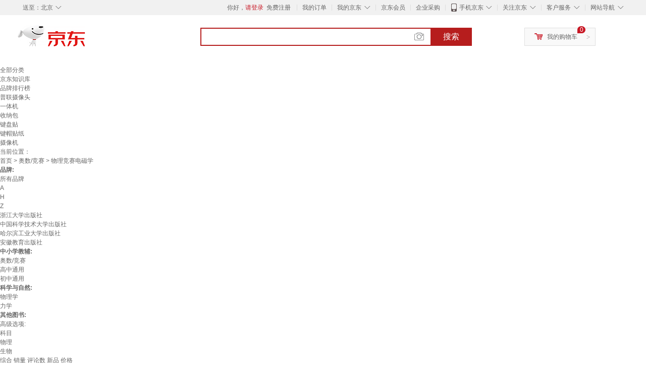

--- FILE ---
content_type: text/html;charset=UTF-8
request_url: https://www.jd.com/xinghao/1713a6150c110f411dcb.html
body_size: 14603
content:
<!DOCTYPE html>
<html lang="en">
<head>
        <meta charset="UTF-8">
<title>物理竞赛电磁学型号规格 - 京东</title>
<meta name="Keywords" content="物理竞赛电磁学型号, 物理竞赛电磁学规格" />
<meta name="description" content="京东是国内专业的物理竞赛电磁学网上购物商城，本频道提供物理竞赛电磁学型号、物理竞赛电磁学规格信息，为您选购物理竞赛电磁学型号规格提供全方位的价格参考，提供愉悦的网上购物体验！" />
<meta name="mobile-agent" content="format=html5;url=//so.m.jd.com/xinghao/1713a6150c110f411dcb.html">
<meta name="applicable-device" content="pc">
<link rel="icon" href="//www.jd.com/favicon.ico" mce_href="//www.jd.com/favicon.ico" type="image/x-icon" />
<link rel="canonical" href="//www.jd.com/xinghao/1713a6150c110f411dcb.html"/>

    <link type="text/css" rel="stylesheet" href="//misc.360buyimg.com/jdf/1.0.0/unit/??ui-base/1.0.0/ui-base.css,shortcut/2.0.0/shortcut.css,global-header/1.0.0/global-header.css,myjd/2.0.0/myjd.css,nav/2.0.0/nav.css,shoppingcart/2.0.0/shoppingcart.css,global-footer/1.0.0/global-footer.css,service/1.0.0/service.css" />
    <link rel="stylesheet" href="//storage.jd.com/swm-stable/seo/pc/0.0.8/static/common/css/base_d4de097.css" />
<script type="text/javascript">window.pageConfig={compatible:!0,jdfVersion:"2.0.0"};</script>
<script type="text/javascript">window.jdpts={},jdpts._st=(new Date).getTime();</script>




    <link rel="stylesheet" type="text/css" href="//storage.jd.com/swm-stable/seo/pc/0.0.8/static/components/targetGo/targetGo_f03a133.css" />
    <link rel="stylesheet" type="text/css" href="//storage.jd.com/swm-stable/seo/pc/0.0.8/static/components/banner/banner_3aa2d80.css" />
    <link rel="stylesheet" href="//storage.jd.com/swm-stable/seo/pc/0.0.8/widget/navitems/navitems_0281f90.css" />
    <link rel="stylesheet" href="//storage.jd.com/swm-stable/seo/pc/0.0.8/widget/wisdomTemp/wisdomTemp_81f1e4c.css" />
    <link rel="stylesheet" href="//storage.jd.com/swm-stable/seo/pc/0.0.8/widget/moreKeywords/moreKeywords_3850427.css" />
</head>
<body>
<div id="shortcut-2014">
	<div class="w">
    	<ul class="fl">
    		<li class="dorpdown" id="ttbar-mycity"></li>
    	</ul>
    	<ul class="fr">
			<li class="fore1" id="ttbar-login">
				<a href="javascript:login();" class="link-login">你好，请登录</a>&nbsp;&nbsp;<a href="javascript:regist();" class="link-regist style-red">免费注册</a>
			</li>
			<li class="spacer"></li>
			<li class="fore2">
				<div class="dt">
					<a target="_blank" href="//order.jd.com/center/list.action">我的订单</a>
				</div>
			</li>
			<li class="spacer"></li>
			<li class="fore3 dorpdown" id="ttbar-myjd">
				<div class="dt cw-icon">
					<i class="ci-right"><s>◇</s></i>
					<a target="_blank" href="//home.jd.com/">我的京东</a>
				</div>
				<div class="dd dorpdown-layer"></div>
			</li>
			<li class="spacer"></li>
			<li class="fore4" id="ttbar-member">
				<div class="dt">
					<a target="_blank" href="//vip.jd.com/">京东会员</a>
				</div>
			</li>
			<li class="spacer"></li>
			<li class="fore5" id="ttbar-ent">
				<div class="dt">
					<a target="_blank" href="//b.jd.com/">企业采购</a>
				</div>
			</li>
			<li class="spacer"></li>
			<li class="fore6 dorpdown" id="ttbar-apps">
				<div class="dt cw-icon">
					<i class="ci-left"></i>
					<i class="ci-right"><s>◇</s></i>
					<a target="_blank" href="//app.jd.com/">手机京东</a>
				</div>
			</li>
			<li class="spacer"></li>
			<li class="fore7 dorpdown" id="ttbar-atte">
				<div class="dt cw-icon">
					<i class="ci-right"><s>◇</s></i>关注京东
				</div>	
			</li>
			<li class="spacer"></li>
			<li class="fore8 dorpdown" id="ttbar-serv">
				<div class="dt cw-icon">
					<i class="ci-right"><s>◇</s></i>客户服务
				</div>
				<div class="dd dorpdown-layer"></div>
			</li>
			<li class="spacer"></li>
			<li class="fore9 dorpdown" id="ttbar-navs">
				<div class="dt cw-icon">
					<i class="ci-right"><s>◇</s></i>网站导航
				</div>
				<div class="dd dorpdown-layer"></div>
			</li>
    	</ul>
		<span class="clr"></span>
    </div>
</div>
<div id="o-header-2013"><div id="header-2013" style="display:none;"></div></div>
<div class="w">
    <div id="logo-2014">
    	<a href="//www.jd.com/" class="logo">京东</a>
    </div>
    <div id="search-2014" >
		<ul id="shelper" class="hide"></ul>
		<div class="form">
			<input type="text" onkeydown="javascript:if(event.keyCode==13) search('key');" autocomplete="off" id="key" accesskey="s" class="text" />
			<button onclick="search('key');return false;" class="button cw-icon"><i></i>搜索</button>
		</div>
    </div>
    <div id="settleup-2014" class="dorpdown">
		<div class="cw-icon">
			<i class="ci-left"></i>
			<i class="ci-right">&gt;</i>
			<a target="_blank" href="//cart.jd.com/cart.action">我的购物车</a>
		</div>
		<div class="dorpdown-layer">
			<div class="spacer"></div>
			<div id="settleup-content">
				<span class="loading"></span>
			</div>
		</div>
	</div>
    <div id="hotwords-2014"></div>
    <span class="clr"></span>
</div>
<div id="navitems" class="clearfix">
    <ul>
                <li><a target="_blank" href="http://yp.jd.com/sitemap.html">全部分类</a></li>
                <li><a target="_blank" href="http://yp.jd.com/zhishi_sitemap.html">京东知识库</a></li>
                <li><a target="_blank" href="http://yp.jd.com/brand_sitemap.html">品牌排行榜</a></li>
                <li><a target="_blank" href="https://item.jd.com/product/BRV_ljFuuwc9r96pFV2kgQ.html">普联摄像头</a></li>
                <li><a target="_blank" href="https://club.jd.com/remarklist/pAikChMPn_f8isRvQn4s7g.html">一体机</a></li>
                <li><a target="_blank" href="https://club.jd.com/remarklist/we9HIKMISJ2Cg-xdGejsFA.html">收纳包</a></li>
                <li><a target="_blank" href="https://club.jd.com/remarklist/Lq4tUL9t6jVBzo6nQNq06g.html">键盘贴</a></li>
                <li><a target="_blank" href="https://club.jd.com/commentdetail/Lq4tUL9t6jVBzo6nQNq06g_2125c4d26da1353b362075d40ad970a6.html">键帽贴纸</a></li>
                <li><a target="_blank" href="https://item.jd.com/product/v3kTHPSRdQdPPqRtFxEOWQ.html">摄像机</a></li>
            </ul>
</div>







<div class="breadcrumb defineDiv">
    <dl class="brd">
        <dt>当前位置：</dt>
        <dd><a href="//www.jd.com">首页</a> <span> > </span>
                        <a href="//yp.jd.com/list/1713_3289_3849.html">奥数/竞赛</a>
            <span> > 物理竞赛电磁学</span>
        </dd>
    </dl>
</div>


<div class="content-wrap">
    <!--顶部banner通栏-->
    <div class="banner-ad-top-wrap">
        <a href="javascript:void(0);" class="ad-jump" target="_blank">
            <img src="" alt="" id="adTop" class="hide">
        </a>
    </div>
    <!--顶部banner通栏-->

    <!--各种筛选条件的展示与动画制作-->
    <div class="search-condition">
        <div class="search-ul">
                                                                    <!--品牌无图片的选项配置 no-img-brand表示无图片配置-->
                    <div class="brand-option no-img-brand  one-line ">
                        <strong class="title">品牌:</strong>
                        <div class="detail-option">
                            <ul class="letter-ul clearfix">
                                <li data-letter=""><a href="javascript:void(0);">所有品牌</a></li>
                                                                    <li data-letter="A"><a href="javascript:void(0);">A</a></li>
                                                                    <li data-letter="H"><a href="javascript:void(0);">H</a></li>
                                                                    <li data-letter="Z"><a href="javascript:void(0);">Z</a></li>
                                                            </ul>
                            <!--该面板是未点击更多时的展示-->
                            <div class="options fold">
                                <ul class="detail-ul clearfix" id="brandShow">
                                                                                                                                                                                                <li data-visible="Z"><a href="/xinghao/1713a6150c110f411dcb.html?extAttrValue=expand_name,&electedExtAttrSet=&sort_type=sort_totalsales15_desc&brand=浙江大学出版社" title="浙江大学出版社"
                                                                               rel="nofollow">浙江大学出版社</a></li>
                                                                                                                                                                <li data-visible="Z"><a href="/xinghao/1713a6150c110f411dcb.html?extAttrValue=expand_name,&electedExtAttrSet=&sort_type=sort_totalsales15_desc&brand=中国科学技术大学出版社" title="中国科学技术大学出版社"
                                                                               rel="nofollow">中国科学技术大学出版社</a></li>
                                                                                                                                                                <li data-visible="H"><a href="/xinghao/1713a6150c110f411dcb.html?extAttrValue=expand_name,&electedExtAttrSet=&sort_type=sort_totalsales15_desc&brand=哈尔滨工业大学出版社" title="哈尔滨工业大学出版社"
                                                                               rel="nofollow">哈尔滨工业大学出版社</a></li>
                                                                                                                                                                <li data-visible="A"><a href="/xinghao/1713a6150c110f411dcb.html?extAttrValue=expand_name,&electedExtAttrSet=&sort_type=sort_totalsales15_desc&brand=安徽教育出版社" title="安徽教育出版社"
                                                                               rel="nofollow">安徽教育出版社</a></li>
                                                                                                            </ul>
                            </div>
                                                    </div>
                    </div>
                    <!--品牌无图片的选项配置-->
                            
                                                        <!--非品牌的选项配置 not-brand-option, cate2表示二级品类div-->
                    <div class="not-brand-option cate2">
                        <!--二级品类名用strong-->
                        <strong class="title">中小学教辅:</strong>
                        <div class="detail-option">
                            <!--选择更多的时候添加class more-opts设置其height:auto;-->
                            <div class="options">
                                <ul class="detail-ul clearfix">
                                                                                                                <li><a href="/xinghao/1713a6150c110f411dcb.html?extAttrValue=expand_name,&electedExtAttrSet=&sort_type=sort_totalsales15_desc&catID=3849" title="奥数/竞赛"
                                               rel="nofollow">奥数/竞赛</a></li>
                                                                            <li><a href="/xinghao/1713a6150c110f411dcb.html?extAttrValue=expand_name,&electedExtAttrSet=&sort_type=sort_totalsales15_desc&catID=3842" title="高中通用"
                                               rel="nofollow">高中通用</a></li>
                                                                            <li><a href="/xinghao/1713a6150c110f411dcb.html?extAttrValue=expand_name,&electedExtAttrSet=&sort_type=sort_totalsales15_desc&catID=3841" title="初中通用"
                                               rel="nofollow">初中通用</a></li>
                                                                    </ul>
                            </div>
                                                    </div>
                    </div>
                    <!--非品牌的选项配置 not-brand-option, cate2表示二级品类div-->
                                    <!--非品牌的选项配置 not-brand-option, cate2表示二级品类div-->
                    <div class="not-brand-option cate2">
                        <!--二级品类名用strong-->
                        <strong class="title">科学与自然:</strong>
                        <div class="detail-option">
                            <!--选择更多的时候添加class more-opts设置其height:auto;-->
                            <div class="options">
                                <ul class="detail-ul clearfix">
                                                                                                                <li><a href="/xinghao/1713a6150c110f411dcb.html?extAttrValue=expand_name,&electedExtAttrSet=&sort_type=sort_totalsales15_desc&catID=3783" title="物理学"
                                               rel="nofollow">物理学</a></li>
                                                                            <li><a href="/xinghao/1713a6150c110f411dcb.html?extAttrValue=expand_name,&electedExtAttrSet=&sort_type=sort_totalsales15_desc&catID=3782" title="力学"
                                               rel="nofollow">力学</a></li>
                                                                    </ul>
                            </div>
                                                    </div>
                    </div>
                    <!--非品牌的选项配置 not-brand-option, cate2表示二级品类div-->
                                    <!--非品牌的选项配置 not-brand-option, cate2表示二级品类div-->
                    <div class="not-brand-option cate2">
                        <!--二级品类名用strong-->
                        <strong class="title">其他图书:</strong>
                        <div class="detail-option">
                            <!--选择更多的时候添加class more-opts设置其height:auto;-->
                            <div class="options">
                                <ul class="detail-ul clearfix">
                                                                                                        </ul>
                            </div>
                                                    </div>
                    </div>
                    <!--非品牌的选项配置 not-brand-option, cate2表示二级品类div-->
                            
                    
                                    <!--高级选项-->
                <div class="senior-select">
                    <div class="title">高级选项:</div>
                    <div class="content-wrap">
                        <div class="content clearfix">
                                                                                                <a href="javascript:void(0);"
                                       class="select-total"><span>科目</span><i class="arrow"></i></a>
                                                                                    </div>
                    </div>
                    <!--高级选项的hover效果-->
                    <div class="hover-panel">
                        <div class="panel-detail">
                            <!--这里做for循环，高级选项里hover效果的详细内容要依次在这里填充-->
                                                            <div class="item-panel">
                                    <ul class="details-ul clearfix">
                                                                                                                                    <li><a href="/xinghao/1713a6150c110f411dcb.html?sort_type=sort_totalsales15_desc&extAttrValue=expand_name,@30278::3047&electedExtAttrSet=3047," rel="nofollow">物理</a></li>
                                                                                                                                                                                <li><a href="/xinghao/1713a6150c110f411dcb.html?sort_type=sort_totalsales15_desc&extAttrValue=expand_name,@30280::3047&electedExtAttrSet=3047," rel="nofollow">生物</a></li>
                                                                                                                        </ul>
                                </div>
                                                    </div>
                    </div>
                </div>
                    </div>
    </div>
    <!--中间的商品部分-->
    <div class="search-wrap clearfix">
        <!--右侧商品的制作-->
        <div class="content-right">
                            <!--排序的筛选-->
                <div class="sequence clearfix">
                    <div class="sort-ul">

                                                    <a class="" href="/xinghao/1713a6150c110f411dcb.html?extAttrValue=expand_name,&electedExtAttrSet=&sort_type=sort_default" rel="nofollow"><span>综合</span><i class="compre"></i></a>
                        
                                                    <a class="active" href="javascript:void(0);"><span>销量</span><i class="sales"></i></a>
                        
                                                    <a href="/xinghao/1713a6150c110f411dcb.html?extAttrValue=expand_name,&electedExtAttrSet=&sort_type=sort_commentcount_desc" rel="nofollow"><span>评论数</span><i class="comments"></i></a>
                        
                                                    <a href="/xinghao/1713a6150c110f411dcb.html?extAttrValue=expand_name,&electedExtAttrSet=&sort_type=sort_winsdate_desc" rel="nofollow"><span>新品</span><i class="new-sku"></i></a>
                        
                        <!--active默认升序排列   down表示降序排列-->
                                                    <a class="" href="/xinghao/1713a6150c110f411dcb.html?extAttrValue=expand_name,&electedExtAttrSet=&sort_type=sort_dredisprice_asc" rel="nofollow"><span>价格</span><span class="arrow clearfix"><i
                                class="arrow-up"></i><i class="arrow-down"></i></span></a>
                        
                    </div>
                    <div class="panel-page">
                    <span class="page">
                        <b>1</b><em>/</em><i>1</i>
                    </span>
                        <!--不可点击状态添加disabled-->
                                                    <a href="javascript:void(0);" class="prev-page disabled"><i class="prev"><</i></a>
                        
                                                    <a href="javascript:void(0);" class="next-page disabled"><i class="next">></i></a>
                                            </div>
                </div>
                <!--排序的筛选-->
            
            <!--具体商品-->
                            <ul class="details-ul clearfix">
                                                                <li class="sku-detail cps-wrap  no-slave-ware ">
                            <div class="pad-sku">
                                <a href="https://item.jd.com/51111556612.html" class="img-href" title="新印次程稼夫物理竞赛书全套装2本中学奥林匹克竞赛物理教程力学电磁学第2版 中科大出版社"
                                   target="_blank"  >
                                    <img src="//misc.360buyimg.com/lib/img/e/blank.gif" data-lazy-img="                                                                //img30.360buyimg.com/n7/jfs/t1/63895/18/3016/113890/5d1575a1E4b2b7295/517b72c4a55db68d.jpg
"
                                         alt="新印次程稼夫物理竞赛书全套装2本中学奥林匹克竞赛物理教程力学电磁学第2版 中科大出版社" class="prod-img" title="新印次程稼夫物理竞赛书全套装2本中学奥林匹克竞赛物理教程力学电磁学第2版 中科大出版社">
                                </a>
                                                                <div class="price p-price" data-skuId="51111556612">
                                    <strong></strong>
                                </div>
                                <div class="p-name">
                                    <a href="https://item.jd.com/51111556612.html" class="price-href"
                                       title="新印次程稼夫物理竞赛书全套装2本中学奥林匹克竞赛物理教程力学电磁学第2版 中科大出版社"  >新印次程稼夫物理竞赛书全套装2本中学奥林匹克竞赛物理教程力学电磁学第2版 中科大出版社</a>
                                </div>
                                <div class="comment-num">
                                                                        <a href="//item.jd.com//51111556612.html#comment" target="_blank"><strong>500+</strong></a>条评论
                                </div>
                                <div class="p-merchant">
                                                                        <a href="//mall.jd.com/index-$wareInfo.shop_id.html" title=""
                                       target="_blank"></a>
                                </div>

                                                            </div>
                        </li>
                                                                <li class="sku-detail cps-wrap  no-slave-ware ">
                            <div class="pad-sku">
                                <a href="https://item.jd.com/34273498767.html" class="img-href" title="【程稼夫奥赛物理】中学奥林匹克竞赛物理教程力学篇+习题详解+电磁学篇  程稼夫著 中国科学技术大学出版社 力学篇+习题详解"
                                   target="_blank"  >
                                    <img src="//misc.360buyimg.com/lib/img/e/blank.gif" data-lazy-img="                                                                //img30.360buyimg.com/n7/jfs/t1/223203/8/32946/126940/64c2447eF9f8b3373/17fb9186824c582b.jpg
"
                                         alt="【程稼夫奥赛物理】中学奥林匹克竞赛物理教程力学篇+习题详解+电磁学篇  程稼夫著 中国科学技术大学出版社 力学篇+习题详解" class="prod-img" title="【程稼夫奥赛物理】中学奥林匹克竞赛物理教程力学篇+习题详解+电磁学篇  程稼夫著 中国科学技术大学出版社 力学篇+习题详解">
                                </a>
                                                                <div class="price p-price" data-skuId="34273498767">
                                    <strong></strong>
                                </div>
                                <div class="p-name">
                                    <a href="https://item.jd.com/34273498767.html" class="price-href"
                                       title="【程稼夫奥赛物理】中学奥林匹克竞赛物理教程力学篇+习题详解+电磁学篇  程稼夫著 中国科学技术大学出版社 力学篇+习题详解"  >【程稼夫奥赛物理】中学奥林匹克竞赛物理教程力学篇+习题详解+电磁学篇  程稼夫著 中国科学技术大学出版社 力学篇+习题详解</a>
                                </div>
                                <div class="comment-num">
                                                                        <a href="//item.jd.com//34273498767.html#comment" target="_blank"><strong>2000+</strong></a>条评论
                                </div>
                                <div class="p-merchant">
                                                                        <a href="//mall.jd.com/index-$wareInfo.shop_id.html" title=""
                                       target="_blank"></a>
                                </div>

                                                            </div>
                        </li>
                                                                <li class="sku-detail cps-wrap  no-slave-ware ">
                            <div class="pad-sku">
                                <a href="https://item.jd.com/14463563.html" class="img-href" title="中学奥林匹克竞赛物理教程【 电磁学篇（第2版）+习题详解】2本套 程稼夫奥赛物理  高中物理竞赛复赛用书高中物理学培优训练奥赛辅导用书 "
                                   target="_blank"  >
                                    <img src="//misc.360buyimg.com/lib/img/e/blank.gif" data-lazy-img="                                                                //img30.360buyimg.com/n7/jfs/t1/318467/27/8430/131509/684a2ed1F99c00be6/7ca1fb709c13e50b.jpg
"
                                         alt="中学奥林匹克竞赛物理教程【 电磁学篇（第2版）+习题详解】2本套 程稼夫奥赛物理  高中物理竞赛复赛用书高中物理学培优训练奥赛辅导用书 " class="prod-img" title="中学奥林匹克竞赛物理教程【 电磁学篇（第2版）+习题详解】2本套 程稼夫奥赛物理  高中物理竞赛复赛用书高中物理学培优训练奥赛辅导用书 ">
                                </a>
                                                                <div class="price p-price" data-skuId="14463563">
                                    <strong></strong>
                                </div>
                                <div class="p-name">
                                    <a href="https://item.jd.com/14463563.html" class="price-href"
                                       title="中学奥林匹克竞赛物理教程【 电磁学篇（第2版）+习题详解】2本套 程稼夫奥赛物理  高中物理竞赛复赛用书高中物理学培优训练奥赛辅导用书 "  >中学奥林匹克竞赛物理教程【 电磁学篇（第2版）+习题详解】2本套 程稼夫奥赛物理  高中物理竞赛复赛用书高中物理学培优训练奥赛辅导用书 </a>
                                </div>
                                <div class="comment-num">
                                                                        <a href="//item.jd.com//14463563.html#comment" target="_blank"><strong>5000+</strong></a>条评论
                                </div>
                                <div class="p-merchant">
                                                                        <a href="//mall.jd.com/index-$wareInfo.shop_id.html" title=""
                                       target="_blank"></a>
                                </div>

                                                                    <div class="p-self">
                                        <a href="javascript:void(0);">自营</a>
                                    </div>
                                                            </div>
                        </li>
                                                                <li class="sku-detail cps-wrap  no-slave-ware ">
                            <div class="pad-sku">
                                <a href="https://item.jd.com/13311686.html" class="img-href" title="中学奥林匹克竞赛物理教程：电磁学篇（第2版）"
                                   target="_blank"  >
                                    <img src="//misc.360buyimg.com/lib/img/e/blank.gif" data-lazy-img="                                                                //img30.360buyimg.com/n7/jfs/t1/196550/21/8330/298700/60c99254E9ac6b3ef/6307c92bdb44f87e.jpg
"
                                         alt="中学奥林匹克竞赛物理教程：电磁学篇（第2版）" class="prod-img" title="中学奥林匹克竞赛物理教程：电磁学篇（第2版）">
                                </a>
                                                                <div class="price p-price" data-skuId="13311686">
                                    <strong></strong>
                                </div>
                                <div class="p-name">
                                    <a href="https://item.jd.com/13311686.html" class="price-href"
                                       title="中学奥林匹克竞赛物理教程：电磁学篇（第2版）"  >中学奥林匹克竞赛物理教程：电磁学篇（第2版）</a>
                                </div>
                                <div class="comment-num">
                                                                        <a href="//item.jd.com//13311686.html#comment" target="_blank"><strong>50000+</strong></a>条评论
                                </div>
                                <div class="p-merchant">
                                                                        <a href="//mall.jd.com/index-$wareInfo.shop_id.html" title=""
                                       target="_blank"></a>
                                </div>

                                                                    <div class="p-self">
                                        <a href="javascript:void(0);">自营</a>
                                    </div>
                                                            </div>
                        </li>
                                                                <li class="sku-detail cps-wrap  no-slave-ware ">
                            <div class="pad-sku">
                                <a href="https://item.jd.com/10109847878982.html" class="img-href" title="程稼夫中学奥林匹克竞赛物理教程电磁学+力学篇进阶选讲 高中物理奥赛培优教程自主招生教材强基热学光学近代物理学崔宏滨 中科大 套装2册物理竞赛 力学+电磁学 高中通用"
                                   target="_blank"  >
                                    <img src="//misc.360buyimg.com/lib/img/e/blank.gif" data-lazy-img="                                                                //img30.360buyimg.com/n7/jfs/t1/154633/23/30294/134238/6696bdc9Fbf4dff07/396effdb5c655c52.jpg
"
                                         alt="程稼夫中学奥林匹克竞赛物理教程电磁学+力学篇进阶选讲 高中物理奥赛培优教程自主招生教材强基热学光学近代物理学崔宏滨 中科大 套装2册物理竞赛 力学+电磁学 高中通用" class="prod-img" title="程稼夫中学奥林匹克竞赛物理教程电磁学+力学篇进阶选讲 高中物理奥赛培优教程自主招生教材强基热学光学近代物理学崔宏滨 中科大 套装2册物理竞赛 力学+电磁学 高中通用">
                                </a>
                                                                <div class="price p-price" data-skuId="10109847878982">
                                    <strong></strong>
                                </div>
                                <div class="p-name">
                                    <a href="https://item.jd.com/10109847878982.html" class="price-href"
                                       title="程稼夫中学奥林匹克竞赛物理教程电磁学+力学篇进阶选讲 高中物理奥赛培优教程自主招生教材强基热学光学近代物理学崔宏滨 中科大 套装2册物理竞赛 力学+电磁学 高中通用"  >程稼夫中学奥林匹克竞赛物理教程电磁学+力学篇进阶选讲 高中物理奥赛培优教程自主招生教材强基热学光学近代物理学崔宏滨 中科大 套装2册物理竞赛 力学+电磁学 高中通用</a>
                                </div>
                                <div class="comment-num">
                                                                        <a href="//item.jd.com//10109847878982.html#comment" target="_blank"><strong>100+</strong></a>条评论
                                </div>
                                <div class="p-merchant">
                                                                        <a href="//mall.jd.com/index-$wareInfo.shop_id.html" title=""
                                       target="_blank"></a>
                                </div>

                                                            </div>
                        </li>
                                                                <li class="sku-detail cps-wrap  no-slave-ware ">
                            <div class="pad-sku">
                                <a href="https://item.jd.com/10026900980855.html" class="img-href" title="中科大 物理学难题集萃上下册 舒幼生 新版全2册 中学奥林匹克物理竞赛培优教程 力学热学光学电磁学近代物理学试题 初高中高考奥赛指导教材强基计划参考书 中国科学技术大学出版社"
                                   target="_blank"  >
                                    <img src="//misc.360buyimg.com/lib/img/e/blank.gif" data-lazy-img="                                                                //img30.360buyimg.com/n7/jfs/t1/386156/14/7860/168352/69647794F1400848c/2c5a4335cf2ebf36.jpg
"
                                         alt="中科大 物理学难题集萃上下册 舒幼生 新版全2册 中学奥林匹克物理竞赛培优教程 力学热学光学电磁学近代物理学试题 初高中高考奥赛指导教材强基计划参考书 中国科学技术大学出版社" class="prod-img" title="中科大 物理学难题集萃上下册 舒幼生 新版全2册 中学奥林匹克物理竞赛培优教程 力学热学光学电磁学近代物理学试题 初高中高考奥赛指导教材强基计划参考书 中国科学技术大学出版社">
                                </a>
                                                                <div class="price p-price" data-skuId="10026900980855">
                                    <strong></strong>
                                </div>
                                <div class="p-name">
                                    <a href="https://item.jd.com/10026900980855.html" class="price-href"
                                       title="中科大 物理学难题集萃上下册 舒幼生 新版全2册 中学奥林匹克物理竞赛培优教程 力学热学光学电磁学近代物理学试题 初高中高考奥赛指导教材强基计划参考书 中国科学技术大学出版社"  >中科大 物理学难题集萃上下册 舒幼生 新版全2册 中学奥林匹克物理竞赛培优教程 力学热学光学电磁学近代物理学试题 初高中高考奥赛指导教材强基计划参考书 中国科学技术大学出版社</a>
                                </div>
                                <div class="comment-num">
                                                                        <a href="//item.jd.com//10026900980855.html#comment" target="_blank"><strong>1000+</strong></a>条评论
                                </div>
                                <div class="p-merchant">
                                                                        <a href="//mall.jd.com/index-$wareInfo.shop_id.html" title=""
                                       target="_blank"></a>
                                </div>

                                                            </div>
                        </li>
                                                                <li class="sku-detail cps-wrap  no-slave-ware ">
                            <div class="pad-sku">
                                <a href="https://item.jd.com/10112718218076.html" class="img-href" title="中科大 强基计划校考数学物理化学生物培训讲义教程一本通 高校强基计划直通车竞赛全国联赛自主招生给高中物理加点难度电磁学力学 物理+数学 强基校考模拟试 高中三年级"
                                   target="_blank"  >
                                    <img src="//misc.360buyimg.com/lib/img/e/blank.gif" data-lazy-img="                                                                //img30.360buyimg.com/n7/jfs/t1/6390/28/37360/130063/66bb5e87F70bf6b0e/c4f23c4071dadb00.jpg
"
                                         alt="中科大 强基计划校考数学物理化学生物培训讲义教程一本通 高校强基计划直通车竞赛全国联赛自主招生给高中物理加点难度电磁学力学 物理+数学 强基校考模拟试 高中三年级" class="prod-img" title="中科大 强基计划校考数学物理化学生物培训讲义教程一本通 高校强基计划直通车竞赛全国联赛自主招生给高中物理加点难度电磁学力学 物理+数学 强基校考模拟试 高中三年级">
                                </a>
                                                                <div class="price p-price" data-skuId="10112718218076">
                                    <strong></strong>
                                </div>
                                <div class="p-name">
                                    <a href="https://item.jd.com/10112718218076.html" class="price-href"
                                       title="中科大 强基计划校考数学物理化学生物培训讲义教程一本通 高校强基计划直通车竞赛全国联赛自主招生给高中物理加点难度电磁学力学 物理+数学 强基校考模拟试 高中三年级"  >中科大 强基计划校考数学物理化学生物培训讲义教程一本通 高校强基计划直通车竞赛全国联赛自主招生给高中物理加点难度电磁学力学 物理+数学 强基校考模拟试 高中三年级</a>
                                </div>
                                <div class="comment-num">
                                                                        <a href="//item.jd.com//10112718218076.html#comment" target="_blank"><strong>2+</strong></a>条评论
                                </div>
                                <div class="p-merchant">
                                                                        <a href="//mall.jd.com/index-$wareInfo.shop_id.html" title=""
                                       target="_blank"></a>
                                </div>

                                                            </div>
                        </li>
                                                                <li class="sku-detail cps-wrap  no-slave-ware ">
                            <div class="pad-sku">
                                <a href="https://item.jd.com/14588317.html" class="img-href" title="高中物理学【1力学+2热学+3电磁学+4光学+习题详解】5本套 高中物理学习题详解 高中物理奥林匹克竞赛标准教材 沈克琦编程稼夫力学电磁学奥赛物理教程 高中物理学五册套装沈克琦"
                                   target="_blank"  >
                                    <img src="//misc.360buyimg.com/lib/img/e/blank.gif" data-lazy-img="                                                                //img30.360buyimg.com/n7/jfs/t1/354227/19/13249/176941/69201bdeF9caecb35/a8a868324ea4c59d.jpg
"
                                         alt="高中物理学【1力学+2热学+3电磁学+4光学+习题详解】5本套 高中物理学习题详解 高中物理奥林匹克竞赛标准教材 沈克琦编程稼夫力学电磁学奥赛物理教程 高中物理学五册套装沈克琦" class="prod-img" title="高中物理学【1力学+2热学+3电磁学+4光学+习题详解】5本套 高中物理学习题详解 高中物理奥林匹克竞赛标准教材 沈克琦编程稼夫力学电磁学奥赛物理教程 高中物理学五册套装沈克琦">
                                </a>
                                                                <div class="price p-price" data-skuId="14588317">
                                    <strong></strong>
                                </div>
                                <div class="p-name">
                                    <a href="https://item.jd.com/14588317.html" class="price-href"
                                       title="高中物理学【1力学+2热学+3电磁学+4光学+习题详解】5本套 高中物理学习题详解 高中物理奥林匹克竞赛标准教材 沈克琦编程稼夫力学电磁学奥赛物理教程 高中物理学五册套装沈克琦"  >高中物理学【1力学+2热学+3电磁学+4光学+习题详解】5本套 高中物理学习题详解 高中物理奥林匹克竞赛标准教材 沈克琦编程稼夫力学电磁学奥赛物理教程 高中物理学五册套装沈克琦</a>
                                </div>
                                <div class="comment-num">
                                                                        <a href="//item.jd.com//14588317.html#comment" target="_blank"><strong>20000+</strong></a>条评论
                                </div>
                                <div class="p-merchant">
                                                                        <a href="//mall.jd.com/index-$wareInfo.shop_id.html" title=""
                                       target="_blank"></a>
                                </div>

                                                                    <div class="p-self">
                                        <a href="javascript:void(0);">自营</a>
                                    </div>
                                                            </div>
                        </li>
                                                                <li class="sku-detail cps-wrap  no-slave-ware ">
                            <div class="pad-sku">
                                <a href="https://item.jd.com/11771203.html" class="img-href" title="高中物理学3 电磁学"
                                   target="_blank"  >
                                    <img src="//misc.360buyimg.com/lib/img/e/blank.gif" data-lazy-img="                                                                //img30.360buyimg.com/n7/jfs/t3286/293/2475165654/357918/3cb5f4b8/57e0acfdN5516d348.jpg
"
                                         alt="高中物理学3 电磁学" class="prod-img" title="高中物理学3 电磁学">
                                </a>
                                                                <div class="price p-price" data-skuId="11771203">
                                    <strong></strong>
                                </div>
                                <div class="p-name">
                                    <a href="https://item.jd.com/11771203.html" class="price-href"
                                       title="高中物理学3 电磁学"  >高中物理学3 电磁学</a>
                                </div>
                                <div class="comment-num">
                                                                        <a href="//item.jd.com//11771203.html#comment" target="_blank"><strong>50000+</strong></a>条评论
                                </div>
                                <div class="p-merchant">
                                                                        <a href="//mall.jd.com/index-$wareInfo.shop_id.html" title=""
                                       target="_blank"></a>
                                </div>

                                                                    <div class="p-self">
                                        <a href="javascript:void(0);">自营</a>
                                    </div>
                                                            </div>
                        </li>
                                                                <li class="sku-detail cps-wrap  no-slave-ware ">
                            <div class="pad-sku">
                                <a href="https://item.jd.com/14440331.html" class="img-href" title="中学奥林匹克竞赛物理教程电磁学篇习题详解"
                                   target="_blank"  >
                                    <img src="//misc.360buyimg.com/lib/img/e/blank.gif" data-lazy-img="                                                                //img30.360buyimg.com/n7/jfs/t1/311522/11/16728/65368/6875bbaaF04e39f42/b0b0c036dbde5bee.jpg
"
                                         alt="中学奥林匹克竞赛物理教程电磁学篇习题详解" class="prod-img" title="中学奥林匹克竞赛物理教程电磁学篇习题详解">
                                </a>
                                                                <div class="price p-price" data-skuId="14440331">
                                    <strong></strong>
                                </div>
                                <div class="p-name">
                                    <a href="https://item.jd.com/14440331.html" class="price-href"
                                       title="中学奥林匹克竞赛物理教程电磁学篇习题详解"  >中学奥林匹克竞赛物理教程电磁学篇习题详解</a>
                                </div>
                                <div class="comment-num">
                                                                        <a href="//item.jd.com//14440331.html#comment" target="_blank"><strong>200+</strong></a>条评论
                                </div>
                                <div class="p-merchant">
                                                                        <a href="//mall.jd.com/index-$wareInfo.shop_id.html" title=""
                                       target="_blank"></a>
                                </div>

                                                                    <div class="p-self">
                                        <a href="javascript:void(0);">自营</a>
                                    </div>
                                                            </div>
                        </li>
                                                                <li class="sku-detail cps-wrap  no-slave-ware ">
                            <div class="pad-sku">
                                <a href="https://item.jd.com/10132030460276.html" class="img-href" title="程稼夫中学物理竞赛教程力学篇电磁学热学光学近代物理学 高中物理进阶选讲竞赛高考辅导试题高中物理竞赛程书 套装2册物理竞赛 力学+习题详解 高中通用"
                                   target="_blank"  >
                                    <img src="//misc.360buyimg.com/lib/img/e/blank.gif" data-lazy-img="                                                                //img30.360buyimg.com/n7/jfs/t1/259326/18/2381/123595/676a4084F839a36bf/b80f265825cfd158.jpg
"
                                         alt="程稼夫中学物理竞赛教程力学篇电磁学热学光学近代物理学 高中物理进阶选讲竞赛高考辅导试题高中物理竞赛程书 套装2册物理竞赛 力学+习题详解 高中通用" class="prod-img" title="程稼夫中学物理竞赛教程力学篇电磁学热学光学近代物理学 高中物理进阶选讲竞赛高考辅导试题高中物理竞赛程书 套装2册物理竞赛 力学+习题详解 高中通用">
                                </a>
                                                                <div class="price p-price" data-skuId="10132030460276">
                                    <strong></strong>
                                </div>
                                <div class="p-name">
                                    <a href="https://item.jd.com/10132030460276.html" class="price-href"
                                       title="程稼夫中学物理竞赛教程力学篇电磁学热学光学近代物理学 高中物理进阶选讲竞赛高考辅导试题高中物理竞赛程书 套装2册物理竞赛 力学+习题详解 高中通用"  >程稼夫中学物理竞赛教程力学篇电磁学热学光学近代物理学 高中物理进阶选讲竞赛高考辅导试题高中物理竞赛程书 套装2册物理竞赛 力学+习题详解 高中通用</a>
                                </div>
                                <div class="comment-num">
                                                                        <a href="//item.jd.com//10132030460276.html#comment" target="_blank"><strong>13+</strong></a>条评论
                                </div>
                                <div class="p-merchant">
                                                                        <a href="//mall.jd.com/index-$wareInfo.shop_id.html" title=""
                                       target="_blank"></a>
                                </div>

                                                            </div>
                        </li>
                                                                <li class="sku-detail cps-wrap  no-slave-ware ">
                            <div class="pad-sku">
                                <a href="https://item.jd.com/14275463.html" class="img-href" title="高中物理学全套装共5册（1力学 2热学 3电磁学 4光学和近代物理学含习题详解配套）教辅沈克琦版物理竞赛"
                                   target="_blank"  >
                                    <img src="//misc.360buyimg.com/lib/img/e/blank.gif" data-lazy-img="                                                                //img30.360buyimg.com/n7/jfs/t1/98907/12/50738/141472/66d9072fFfd14cb11/3057104e7ca9c47c.jpg
"
                                         alt="高中物理学全套装共5册（1力学 2热学 3电磁学 4光学和近代物理学含习题详解配套）教辅沈克琦版物理竞赛" class="prod-img" title="高中物理学全套装共5册（1力学 2热学 3电磁学 4光学和近代物理学含习题详解配套）教辅沈克琦版物理竞赛">
                                </a>
                                                                <div class="price p-price" data-skuId="14275463">
                                    <strong></strong>
                                </div>
                                <div class="p-name">
                                    <a href="https://item.jd.com/14275463.html" class="price-href"
                                       title="高中物理学全套装共5册（1力学 2热学 3电磁学 4光学和近代物理学含习题详解配套）教辅沈克琦版物理竞赛"  >高中物理学全套装共5册（1力学 2热学 3电磁学 4光学和近代物理学含习题详解配套）教辅沈克琦版物理竞赛</a>
                                </div>
                                <div class="comment-num">
                                                                        <a href="//item.jd.com//14275463.html#comment" target="_blank"><strong>20000+</strong></a>条评论
                                </div>
                                <div class="p-merchant">
                                                                        <a href="//mall.jd.com/index-$wareInfo.shop_id.html" title=""
                                       target="_blank"></a>
                                </div>

                                                                    <div class="p-self">
                                        <a href="javascript:void(0);">自营</a>
                                    </div>
                                                            </div>
                        </li>
                                                                <li class="sku-detail cps-wrap  no-slave-ware ">
                            <div class="pad-sku">
                                <a href="https://item.jd.com/10032085108391.html" class="img-href" title="21年全新印次 程稼夫电磁学篇第2版 中学奥林匹克竞赛物理教程 中科大出版社官方直营"
                                   target="_blank"  >
                                    <img src="//misc.360buyimg.com/lib/img/e/blank.gif" data-lazy-img="                                                                //img30.360buyimg.com/n7/jfs/t1/195020/9/6702/203024/60bc633fE7e497569/7c49a9496c9b6f1e.jpg
"
                                         alt="21年全新印次 程稼夫电磁学篇第2版 中学奥林匹克竞赛物理教程 中科大出版社官方直营" class="prod-img" title="21年全新印次 程稼夫电磁学篇第2版 中学奥林匹克竞赛物理教程 中科大出版社官方直营">
                                </a>
                                                                <div class="price p-price" data-skuId="10032085108391">
                                    <strong></strong>
                                </div>
                                <div class="p-name">
                                    <a href="https://item.jd.com/10032085108391.html" class="price-href"
                                       title="21年全新印次 程稼夫电磁学篇第2版 中学奥林匹克竞赛物理教程 中科大出版社官方直营"  >21年全新印次 程稼夫电磁学篇第2版 中学奥林匹克竞赛物理教程 中科大出版社官方直营</a>
                                </div>
                                <div class="comment-num">
                                                                        <a href="//item.jd.com//10032085108391.html#comment" target="_blank"><strong>500+</strong></a>条评论
                                </div>
                                <div class="p-merchant">
                                                                        <a href="//mall.jd.com/index-$wareInfo.shop_id.html" title=""
                                       target="_blank"></a>
                                </div>

                                                            </div>
                        </li>
                                                                <li class="sku-detail cps-wrap  no-slave-ware ">
                            <div class="pad-sku">
                                <a href="https://item.jd.com/10177352006982.html" class="img-href" title="新版 非凡物理 初中科学七八九年级通用全册 培优教辅 中考 尖子生强基计划科学综合版 789年级物理竞赛可用教辅讲义书 物理 声光电磁 初中通用"
                                   target="_blank"  >
                                    <img src="//misc.360buyimg.com/lib/img/e/blank.gif" data-lazy-img="                                                                //img30.360buyimg.com/n7/jfs/t1/337808/24/2589/64475/68aef356Fa667bd41/08a41a010cc4b080.png
"
                                         alt="新版 非凡物理 初中科学七八九年级通用全册 培优教辅 中考 尖子生强基计划科学综合版 789年级物理竞赛可用教辅讲义书 物理 声光电磁 初中通用" class="prod-img" title="新版 非凡物理 初中科学七八九年级通用全册 培优教辅 中考 尖子生强基计划科学综合版 789年级物理竞赛可用教辅讲义书 物理 声光电磁 初中通用">
                                </a>
                                                                <div class="price p-price" data-skuId="10177352006982">
                                    <strong></strong>
                                </div>
                                <div class="p-name">
                                    <a href="https://item.jd.com/10177352006982.html" class="price-href"
                                       title="新版 非凡物理 初中科学七八九年级通用全册 培优教辅 中考 尖子生强基计划科学综合版 789年级物理竞赛可用教辅讲义书 物理 声光电磁 初中通用"  >新版 非凡物理 初中科学七八九年级通用全册 培优教辅 中考 尖子生强基计划科学综合版 789年级物理竞赛可用教辅讲义书 物理 声光电磁 初中通用</a>
                                </div>
                                <div class="comment-num">
                                                                        <a href="//item.jd.com//10177352006982.html#comment" target="_blank"><strong>0+</strong></a>条评论
                                </div>
                                <div class="p-merchant">
                                                                        <a href="//mall.jd.com/index-$wareInfo.shop_id.html" title=""
                                       target="_blank"></a>
                                </div>

                                                            </div>
                        </li>
                                                                <li class="sku-detail cps-wrap  no-slave-ware ">
                            <div class="pad-sku">
                                <a href="https://item.jd.com/10077625123130.html" class="img-href" title="中学奥林匹克竞赛物理教程 程稼夫物理电磁学力学奥赛物理讲座 物理进阶选讲 力学习题详解竞赛复赛自选："
                                   target="_blank"  >
                                    <img src="//misc.360buyimg.com/lib/img/e/blank.gif" data-lazy-img="                                                                //img30.360buyimg.com/n7/jfs/t1/218798/2/31687/116229/647ee616F450ab5f0/071a72712e92eb1f.jpg
"
                                         alt="中学奥林匹克竞赛物理教程 程稼夫物理电磁学力学奥赛物理讲座 物理进阶选讲 力学习题详解竞赛复赛自选：" class="prod-img" title="中学奥林匹克竞赛物理教程 程稼夫物理电磁学力学奥赛物理讲座 物理进阶选讲 力学习题详解竞赛复赛自选：">
                                </a>
                                                                <div class="price p-price" data-skuId="10077625123130">
                                    <strong></strong>
                                </div>
                                <div class="p-name">
                                    <a href="https://item.jd.com/10077625123130.html" class="price-href"
                                       title="中学奥林匹克竞赛物理教程 程稼夫物理电磁学力学奥赛物理讲座 物理进阶选讲 力学习题详解竞赛复赛自选："  >中学奥林匹克竞赛物理教程 程稼夫物理电磁学力学奥赛物理讲座 物理进阶选讲 力学习题详解竞赛复赛自选：</a>
                                </div>
                                <div class="comment-num">
                                                                        <a href="//item.jd.com//10077625123130.html#comment" target="_blank"><strong>56+</strong></a>条评论
                                </div>
                                <div class="p-merchant">
                                                                        <a href="//mall.jd.com/index-$wareInfo.shop_id.html" title=""
                                       target="_blank"></a>
                                </div>

                                                            </div>
                        </li>
                                                                <li class="sku-detail cps-wrap  no-slave-ware ">
                            <div class="pad-sku">
                                <a href="https://item.jd.com/14696900.html" class="img-href" title="资优生物理学习手册：磁场与电磁感应"
                                   target="_blank"  >
                                    <img src="//misc.360buyimg.com/lib/img/e/blank.gif" data-lazy-img="                                                                //img30.360buyimg.com/n7/jfs/t1/379532/26/12446/95162/694b4a10Ffbdf3bed/004b320320499734.jpg
"
                                         alt="资优生物理学习手册：磁场与电磁感应" class="prod-img" title="资优生物理学习手册：磁场与电磁感应">
                                </a>
                                                                <div class="price p-price" data-skuId="14696900">
                                    <strong></strong>
                                </div>
                                <div class="p-name">
                                    <a href="https://item.jd.com/14696900.html" class="price-href"
                                       title="资优生物理学习手册：磁场与电磁感应"  >资优生物理学习手册：磁场与电磁感应</a>
                                </div>
                                <div class="comment-num">
                                                                        <a href="//item.jd.com//14696900.html#comment" target="_blank"><strong>2000+</strong></a>条评论
                                </div>
                                <div class="p-merchant">
                                                                        <a href="//mall.jd.com/index-$wareInfo.shop_id.html" title=""
                                       target="_blank"></a>
                                </div>

                                                                    <div class="p-self">
                                        <a href="javascript:void(0);">自营</a>
                                    </div>
                                                            </div>
                        </li>
                                                                <li class="sku-detail cps-wrap  no-slave-ware ">
                            <div class="pad-sku">
                                <a href="https://item.jd.com/10151896636898.html" class="img-href" title="电磁学篇习题详解 第2版 奥林匹克竞赛实战丛书 张鹏飞朱征宇等编著 程稼夫教授亲自审校 高中物理学竞赛培优习题辅导 中国科大出版社旗舰店 电磁学习题详解"
                                   target="_blank"  >
                                    <img src="//misc.360buyimg.com/lib/img/e/blank.gif" data-lazy-img="                                                                //img30.360buyimg.com/n7/jfs/t1/288783/19/4356/115739/681c73a6F28f3fe78/7d788300d799121d.jpg
"
                                         alt="电磁学篇习题详解 第2版 奥林匹克竞赛实战丛书 张鹏飞朱征宇等编著 程稼夫教授亲自审校 高中物理学竞赛培优习题辅导 中国科大出版社旗舰店 电磁学习题详解" class="prod-img" title="电磁学篇习题详解 第2版 奥林匹克竞赛实战丛书 张鹏飞朱征宇等编著 程稼夫教授亲自审校 高中物理学竞赛培优习题辅导 中国科大出版社旗舰店 电磁学习题详解">
                                </a>
                                                                <div class="price p-price" data-skuId="10151896636898">
                                    <strong></strong>
                                </div>
                                <div class="p-name">
                                    <a href="https://item.jd.com/10151896636898.html" class="price-href"
                                       title="电磁学篇习题详解 第2版 奥林匹克竞赛实战丛书 张鹏飞朱征宇等编著 程稼夫教授亲自审校 高中物理学竞赛培优习题辅导 中国科大出版社旗舰店 电磁学习题详解"  >电磁学篇习题详解 第2版 奥林匹克竞赛实战丛书 张鹏飞朱征宇等编著 程稼夫教授亲自审校 高中物理学竞赛培优习题辅导 中国科大出版社旗舰店 电磁学习题详解</a>
                                </div>
                                <div class="comment-num">
                                                                        <a href="//item.jd.com//10151896636898.html#comment" target="_blank"><strong>200+</strong></a>条评论
                                </div>
                                <div class="p-merchant">
                                                                        <a href="//mall.jd.com/index-$wareInfo.shop_id.html" title=""
                                       target="_blank"></a>
                                </div>

                                                            </div>
                        </li>
                                                                <li class="sku-detail cps-wrap  no-slave-ware ">
                            <div class="pad-sku">
                                <a href="https://item.jd.com/11490519.html" class="img-href" title="奥林匹克竞赛实战丛书·中学奥林匹克竞赛物理教程：电磁学篇（第2版）"
                                   target="_blank"  >
                                    <img src="//misc.360buyimg.com/lib/img/e/blank.gif" data-lazy-img="                                                                //img30.360buyimg.com/n7/jfs/t3190/282/2017563659/67130/fa7bba0d/57d8ad41N47857dd5.jpg
"
                                         alt="奥林匹克竞赛实战丛书·中学奥林匹克竞赛物理教程：电磁学篇（第2版）" class="prod-img" title="奥林匹克竞赛实战丛书·中学奥林匹克竞赛物理教程：电磁学篇（第2版）">
                                </a>
                                                                <div class="price p-price" data-skuId="11490519">
                                    <strong></strong>
                                </div>
                                <div class="p-name">
                                    <a href="https://item.jd.com/11490519.html" class="price-href"
                                       title="奥林匹克竞赛实战丛书·中学奥林匹克竞赛物理教程：电磁学篇（第2版）"  >奥林匹克竞赛实战丛书·中学奥林匹克竞赛物理教程：电磁学篇（第2版）</a>
                                </div>
                                <div class="comment-num">
                                                                        <a href="//item.jd.com//11490519.html#comment" target="_blank"><strong>5000+</strong></a>条评论
                                </div>
                                <div class="p-merchant">
                                                                        <a href="//mall.jd.com/index-$wareInfo.shop_id.html" title=""
                                       target="_blank"></a>
                                </div>

                                                                    <div class="p-self">
                                        <a href="javascript:void(0);">自营</a>
                                    </div>
                                                            </div>
                        </li>
                                                                <li class="sku-detail cps-wrap  no-slave-ware ">
                            <div class="pad-sku">
                                <a href="https://item.jd.com/11837723.html" class="img-href" title="物理奥林匹克竞赛大题典（电磁学卷）"
                                   target="_blank"  >
                                    <img src="//misc.360buyimg.com/lib/img/e/blank.gif" data-lazy-img="                                                                //img30.360buyimg.com/n7/jfs/t2335/124/1180459821/196132/5230b1db/56827152N64bf18ee.jpg
"
                                         alt="物理奥林匹克竞赛大题典（电磁学卷）" class="prod-img" title="物理奥林匹克竞赛大题典（电磁学卷）">
                                </a>
                                                                <div class="price p-price" data-skuId="11837723">
                                    <strong></strong>
                                </div>
                                <div class="p-name">
                                    <a href="https://item.jd.com/11837723.html" class="price-href"
                                       title="物理奥林匹克竞赛大题典（电磁学卷）"  >物理奥林匹克竞赛大题典（电磁学卷）</a>
                                </div>
                                <div class="comment-num">
                                                                        <a href="//item.jd.com//11837723.html#comment" target="_blank"><strong>100+</strong></a>条评论
                                </div>
                                <div class="p-merchant">
                                                                        <a href="//mall.jd.com/index-$wareInfo.shop_id.html" title=""
                                       target="_blank"></a>
                                </div>

                                                                    <div class="p-self">
                                        <a href="javascript:void(0);">自营</a>
                                    </div>
                                                            </div>
                        </li>
                                                                <li class="sku-detail cps-wrap  no-slave-ware ">
                            <div class="pad-sku">
                                <a href="https://item.jd.com/13752361.html" class="img-href" title="中学奥林匹克竞赛物理讲座+物理教程·力学篇+电磁篇+物理进阶选讲 共4册"
                                   target="_blank"  >
                                    <img src="//misc.360buyimg.com/lib/img/e/blank.gif" data-lazy-img="                                                                //img30.360buyimg.com/n7/jfs/t1/120622/23/38684/81952/64c8c557F0e07049a/a9302f79080cdb08.jpg
"
                                         alt="中学奥林匹克竞赛物理讲座+物理教程·力学篇+电磁篇+物理进阶选讲 共4册" class="prod-img" title="中学奥林匹克竞赛物理讲座+物理教程·力学篇+电磁篇+物理进阶选讲 共4册">
                                </a>
                                                                <div class="price p-price" data-skuId="13752361">
                                    <strong></strong>
                                </div>
                                <div class="p-name">
                                    <a href="https://item.jd.com/13752361.html" class="price-href"
                                       title="中学奥林匹克竞赛物理讲座+物理教程·力学篇+电磁篇+物理进阶选讲 共4册"  >中学奥林匹克竞赛物理讲座+物理教程·力学篇+电磁篇+物理进阶选讲 共4册</a>
                                </div>
                                <div class="comment-num">
                                                                        <a href="//item.jd.com//13752361.html#comment" target="_blank"><strong>0+</strong></a>条评论
                                </div>
                                <div class="p-merchant">
                                                                        <a href="//mall.jd.com/index-$wareInfo.shop_id.html" title=""
                                       target="_blank"></a>
                                </div>

                                                                    <div class="p-self">
                                        <a href="javascript:void(0);">自营</a>
                                    </div>
                                                            </div>
                        </li>
                                                                <li class="sku-detail cps-wrap  no-slave-ware ">
                            <div class="pad-sku">
                                <a href="https://item.jd.com/10067748556707.html" class="img-href" title="2023高中物理学 沈克琦（1力学2热学3电磁学4光学和近代物理学）高中物理学习题详解 中学生物理竞赛参考书 程稼夫电磁学篇力学篇 进阶选讲 讲座中学奥林匹克竞赛物理教程 力学篇习题详解 高中物理学四"
                                   target="_blank"  >
                                    <img src="//misc.360buyimg.com/lib/img/e/blank.gif" data-lazy-img="                                                                //img30.360buyimg.com/n7/jfs/t1/164226/20/39030/135110/64b64ef6F726f900c/c8a3be38da183f4f.jpg
"
                                         alt="2023高中物理学 沈克琦（1力学2热学3电磁学4光学和近代物理学）高中物理学习题详解 中学生物理竞赛参考书 程稼夫电磁学篇力学篇 进阶选讲 讲座中学奥林匹克竞赛物理教程 力学篇习题详解 高中物理学四" class="prod-img" title="2023高中物理学 沈克琦（1力学2热学3电磁学4光学和近代物理学）高中物理学习题详解 中学生物理竞赛参考书 程稼夫电磁学篇力学篇 进阶选讲 讲座中学奥林匹克竞赛物理教程 力学篇习题详解 高中物理学四">
                                </a>
                                                                <div class="price p-price" data-skuId="10067748556707">
                                    <strong></strong>
                                </div>
                                <div class="p-name">
                                    <a href="https://item.jd.com/10067748556707.html" class="price-href"
                                       title="2023高中物理学 沈克琦（1力学2热学3电磁学4光学和近代物理学）高中物理学习题详解 中学生物理竞赛参考书 程稼夫电磁学篇力学篇 进阶选讲 讲座中学奥林匹克竞赛物理教程 力学篇习题详解 高中物理学四"  >2023高中物理学 沈克琦（1力学2热学3电磁学4光学和近代物理学）高中物理学习题详解 中学生物理竞赛参考书 程稼夫电磁学篇力学篇 进阶选讲 讲座中学奥林匹克竞赛物理教程 力学篇习题详解 高中物理学四</a>
                                </div>
                                <div class="comment-num">
                                                                        <a href="//item.jd.com//10067748556707.html#comment" target="_blank"><strong>500+</strong></a>条评论
                                </div>
                                <div class="p-merchant">
                                                                        <a href="//mall.jd.com/index-$wareInfo.shop_id.html" title=""
                                       target="_blank"></a>
                                </div>

                                                            </div>
                        </li>
                                    </ul>
            
            <!--具体商品-->
            <!--分页页面的制作-->
            <div class="page-wrap">
                <div class="page clearfix" id="pagination"></div>
            </div>
        </div>
        <!--左侧精品推荐的制作-->
                    <div class="ads-left">
                <div class="sku-recommend">
                    <div class="title">
                        <h3>商品精选</h3>
                    </div>
                                                                        <div class="sku-wrap cps-wrap">
                                <div class="img-wrap">
                                    <a href="https://item.jd.com/10032085108391.html" target="_blank"
                                       title="21年全新印次 程稼夫电磁学篇第2版 中学奥林匹克竞赛物理教程 中科大出版社官方直营" >
                                        <img src="//misc.360buyimg.com/lib/img/e/blank.gif" class="sku-img"
                                             data-lazy-img="                                                                //img30.360buyimg.com/n2/jfs/t1/195020/9/6702/203024/60bc633fE7e497569/7c49a9496c9b6f1e.jpg
" alt="21年全新印次 程稼夫电磁学篇第2版 中学奥林匹克竞赛物理教程 中科大出版社官方直营"
                                             title="21年全新印次 程稼夫电磁学篇第2版 中学奥林匹克竞赛物理教程 中科大出版社官方直营">
                                    </a>
                                </div>
                                <div class="sku-price price" data-skuId="10032085108391">
                                    <strong></strong>
                                </div>
                                <div class="sku-name">
                                    <a href="https://item.jd.com/10032085108391.html" target="_blank"
                                       title="21年全新印次 程稼夫电磁学篇第2版 中学奥林匹克竞赛物理教程 中科大出版社官方直营"  >21年全新印次 程稼夫电磁学篇第2版 中学奥林匹克竞赛物理教程 中科大出版社官方直营</a>
                                </div>
                                <div class="comment-num">
                                    已有<span class="num">500</span>人评价
                                </div>
                            </div>
                                                    <div class="sku-wrap cps-wrap">
                                <div class="img-wrap">
                                    <a href="https://item.jd.com/13752361.html" target="_blank"
                                       title="中学奥林匹克竞赛物理讲座+物理教程·力学篇+电磁篇+物理进阶选讲 共4册" >
                                        <img src="//misc.360buyimg.com/lib/img/e/blank.gif" class="sku-img"
                                             data-lazy-img="                                                                //img30.360buyimg.com/n2/jfs/t1/120622/23/38684/81952/64c8c557F0e07049a/a9302f79080cdb08.jpg
" alt="中学奥林匹克竞赛物理讲座+物理教程·力学篇+电磁篇+物理进阶选讲 共4册"
                                             title="中学奥林匹克竞赛物理讲座+物理教程·力学篇+电磁篇+物理进阶选讲 共4册">
                                    </a>
                                </div>
                                <div class="sku-price price" data-skuId="13752361">
                                    <strong></strong>
                                </div>
                                <div class="sku-name">
                                    <a href="https://item.jd.com/13752361.html" target="_blank"
                                       title="中学奥林匹克竞赛物理讲座+物理教程·力学篇+电磁篇+物理进阶选讲 共4册"  >中学奥林匹克竞赛物理讲座+物理教程·力学篇+电磁篇+物理进阶选讲 共4册</a>
                                </div>
                                <div class="comment-num">
                                    已有<span class="num">0</span>人评价
                                </div>
                            </div>
                                                    <div class="sku-wrap cps-wrap">
                                <div class="img-wrap">
                                    <a href="https://item.jd.com/10077625123130.html" target="_blank"
                                       title="中学奥林匹克竞赛物理教程 程稼夫物理电磁学力学奥赛物理讲座 物理进阶选讲 力学习题详解竞赛复赛自选：" >
                                        <img src="//misc.360buyimg.com/lib/img/e/blank.gif" class="sku-img"
                                             data-lazy-img="                                                                //img30.360buyimg.com/n2/jfs/t1/218798/2/31687/116229/647ee616F450ab5f0/071a72712e92eb1f.jpg
" alt="中学奥林匹克竞赛物理教程 程稼夫物理电磁学力学奥赛物理讲座 物理进阶选讲 力学习题详解竞赛复赛自选："
                                             title="中学奥林匹克竞赛物理教程 程稼夫物理电磁学力学奥赛物理讲座 物理进阶选讲 力学习题详解竞赛复赛自选：">
                                    </a>
                                </div>
                                <div class="sku-price price" data-skuId="10077625123130">
                                    <strong></strong>
                                </div>
                                <div class="sku-name">
                                    <a href="https://item.jd.com/10077625123130.html" target="_blank"
                                       title="中学奥林匹克竞赛物理教程 程稼夫物理电磁学力学奥赛物理讲座 物理进阶选讲 力学习题详解竞赛复赛自选："  >中学奥林匹克竞赛物理教程 程稼夫物理电磁学力学奥赛物理讲座 物理进阶选讲 力学习题详解竞赛复赛自选：</a>
                                </div>
                                <div class="comment-num">
                                    已有<span class="num">56</span>人评价
                                </div>
                            </div>
                                                    <div class="sku-wrap cps-wrap">
                                <div class="img-wrap">
                                    <a href="https://item.jd.com/10151896636898.html" target="_blank"
                                       title="电磁学篇习题详解 第2版 奥林匹克竞赛实战丛书 张鹏飞朱征宇等编著 程稼夫教授亲自审校 高中物理学竞赛培优习题辅导 中国科大出版社旗舰店 电磁学习题详解" >
                                        <img src="//misc.360buyimg.com/lib/img/e/blank.gif" class="sku-img"
                                             data-lazy-img="                                                                //img30.360buyimg.com/n2/jfs/t1/288783/19/4356/115739/681c73a6F28f3fe78/7d788300d799121d.jpg
" alt="电磁学篇习题详解 第2版 奥林匹克竞赛实战丛书 张鹏飞朱征宇等编著 程稼夫教授亲自审校 高中物理学竞赛培优习题辅导 中国科大出版社旗舰店 电磁学习题详解"
                                             title="电磁学篇习题详解 第2版 奥林匹克竞赛实战丛书 张鹏飞朱征宇等编著 程稼夫教授亲自审校 高中物理学竞赛培优习题辅导 中国科大出版社旗舰店 电磁学习题详解">
                                    </a>
                                </div>
                                <div class="sku-price price" data-skuId="10151896636898">
                                    <strong></strong>
                                </div>
                                <div class="sku-name">
                                    <a href="https://item.jd.com/10151896636898.html" target="_blank"
                                       title="电磁学篇习题详解 第2版 奥林匹克竞赛实战丛书 张鹏飞朱征宇等编著 程稼夫教授亲自审校 高中物理学竞赛培优习题辅导 中国科大出版社旗舰店 电磁学习题详解"  >电磁学篇习题详解 第2版 奥林匹克竞赛实战丛书 张鹏飞朱征宇等编著 程稼夫教授亲自审校 高中物理学竞赛培优习题辅导 中国科大出版社旗舰店 电磁学习题详解</a>
                                </div>
                                <div class="comment-num">
                                    已有<span class="num">200</span>人评价
                                </div>
                            </div>
                                                    <div class="sku-wrap cps-wrap">
                                <div class="img-wrap">
                                    <a href="https://item.jd.com/11837723.html" target="_blank"
                                       title="物理奥林匹克竞赛大题典（电磁学卷）" >
                                        <img src="//misc.360buyimg.com/lib/img/e/blank.gif" class="sku-img"
                                             data-lazy-img="                                                                //img30.360buyimg.com/n2/jfs/t2335/124/1180459821/196132/5230b1db/56827152N64bf18ee.jpg
" alt="物理奥林匹克竞赛大题典（电磁学卷）"
                                             title="物理奥林匹克竞赛大题典（电磁学卷）">
                                    </a>
                                </div>
                                <div class="sku-price price" data-skuId="11837723">
                                    <strong></strong>
                                </div>
                                <div class="sku-name">
                                    <a href="https://item.jd.com/11837723.html" target="_blank"
                                       title="物理奥林匹克竞赛大题典（电磁学卷）"  >物理奥林匹克竞赛大题典（电磁学卷）</a>
                                </div>
                                <div class="comment-num">
                                    已有<span class="num">100</span>人评价
                                </div>
                            </div>
                                                    <div class="sku-wrap cps-wrap">
                                <div class="img-wrap">
                                    <a href="https://item.jd.com/51111556612.html" target="_blank"
                                       title="新印次程稼夫物理竞赛书全套装2本中学奥林匹克竞赛物理教程力学电磁学第2版 中科大出版社" >
                                        <img src="//misc.360buyimg.com/lib/img/e/blank.gif" class="sku-img"
                                             data-lazy-img="                                                                //img30.360buyimg.com/n2/jfs/t1/63895/18/3016/113890/5d1575a1E4b2b7295/517b72c4a55db68d.jpg
" alt="新印次程稼夫物理竞赛书全套装2本中学奥林匹克竞赛物理教程力学电磁学第2版 中科大出版社"
                                             title="新印次程稼夫物理竞赛书全套装2本中学奥林匹克竞赛物理教程力学电磁学第2版 中科大出版社">
                                    </a>
                                </div>
                                <div class="sku-price price" data-skuId="51111556612">
                                    <strong></strong>
                                </div>
                                <div class="sku-name">
                                    <a href="https://item.jd.com/51111556612.html" target="_blank"
                                       title="新印次程稼夫物理竞赛书全套装2本中学奥林匹克竞赛物理教程力学电磁学第2版 中科大出版社"  >新印次程稼夫物理竞赛书全套装2本中学奥林匹克竞赛物理教程力学电磁学第2版 中科大出版社</a>
                                </div>
                                <div class="comment-num">
                                    已有<span class="num">500</span>人评价
                                </div>
                            </div>
                                                    <div class="sku-wrap cps-wrap">
                                <div class="img-wrap">
                                    <a href="https://item.jd.com/13752361.html" target="_blank"
                                       title="中学奥林匹克竞赛物理讲座+物理教程·力学篇+电磁篇+物理进阶选讲 共4册" >
                                        <img src="//misc.360buyimg.com/lib/img/e/blank.gif" class="sku-img"
                                             data-lazy-img="                                                                //img30.360buyimg.com/n2/jfs/t1/120622/23/38684/81952/64c8c557F0e07049a/a9302f79080cdb08.jpg
" alt="中学奥林匹克竞赛物理讲座+物理教程·力学篇+电磁篇+物理进阶选讲 共4册"
                                             title="中学奥林匹克竞赛物理讲座+物理教程·力学篇+电磁篇+物理进阶选讲 共4册">
                                    </a>
                                </div>
                                <div class="sku-price price" data-skuId="13752361">
                                    <strong></strong>
                                </div>
                                <div class="sku-name">
                                    <a href="https://item.jd.com/13752361.html" target="_blank"
                                       title="中学奥林匹克竞赛物理讲座+物理教程·力学篇+电磁篇+物理进阶选讲 共4册"  >中学奥林匹克竞赛物理讲座+物理教程·力学篇+电磁篇+物理进阶选讲 共4册</a>
                                </div>
                                <div class="comment-num">
                                    已有<span class="num">0</span>人评价
                                </div>
                            </div>
                                                    <div class="sku-wrap cps-wrap">
                                <div class="img-wrap">
                                    <a href="https://item.jd.com/10077625123130.html" target="_blank"
                                       title="中学奥林匹克竞赛物理教程 程稼夫物理电磁学力学奥赛物理讲座 物理进阶选讲 力学习题详解竞赛复赛自选：" >
                                        <img src="//misc.360buyimg.com/lib/img/e/blank.gif" class="sku-img"
                                             data-lazy-img="                                                                //img30.360buyimg.com/n2/jfs/t1/218798/2/31687/116229/647ee616F450ab5f0/071a72712e92eb1f.jpg
" alt="中学奥林匹克竞赛物理教程 程稼夫物理电磁学力学奥赛物理讲座 物理进阶选讲 力学习题详解竞赛复赛自选："
                                             title="中学奥林匹克竞赛物理教程 程稼夫物理电磁学力学奥赛物理讲座 物理进阶选讲 力学习题详解竞赛复赛自选：">
                                    </a>
                                </div>
                                <div class="sku-price price" data-skuId="10077625123130">
                                    <strong></strong>
                                </div>
                                <div class="sku-name">
                                    <a href="https://item.jd.com/10077625123130.html" target="_blank"
                                       title="中学奥林匹克竞赛物理教程 程稼夫物理电磁学力学奥赛物理讲座 物理进阶选讲 力学习题详解竞赛复赛自选："  >中学奥林匹克竞赛物理教程 程稼夫物理电磁学力学奥赛物理讲座 物理进阶选讲 力学习题详解竞赛复赛自选：</a>
                                </div>
                                <div class="comment-num">
                                    已有<span class="num">56</span>人评价
                                </div>
                            </div>
                                                    <div class="sku-wrap cps-wrap">
                                <div class="img-wrap">
                                    <a href="https://item.jd.com/14440331.html" target="_blank"
                                       title="中学奥林匹克竞赛物理教程电磁学篇习题详解" >
                                        <img src="//misc.360buyimg.com/lib/img/e/blank.gif" class="sku-img"
                                             data-lazy-img="                                                                //img30.360buyimg.com/n2/jfs/t1/311522/11/16728/65368/6875bbaaF04e39f42/b0b0c036dbde5bee.jpg
" alt="中学奥林匹克竞赛物理教程电磁学篇习题详解"
                                             title="中学奥林匹克竞赛物理教程电磁学篇习题详解">
                                    </a>
                                </div>
                                <div class="sku-price price" data-skuId="14440331">
                                    <strong></strong>
                                </div>
                                <div class="sku-name">
                                    <a href="https://item.jd.com/14440331.html" target="_blank"
                                       title="中学奥林匹克竞赛物理教程电磁学篇习题详解"  >中学奥林匹克竞赛物理教程电磁学篇习题详解</a>
                                </div>
                                <div class="comment-num">
                                    已有<span class="num">200</span>人评价
                                </div>
                            </div>
                                                    <div class="sku-wrap cps-wrap">
                                <div class="img-wrap">
                                    <a href="https://item.jd.com/13311686.html" target="_blank"
                                       title="中学奥林匹克竞赛物理教程：电磁学篇（第2版）" >
                                        <img src="//misc.360buyimg.com/lib/img/e/blank.gif" class="sku-img"
                                             data-lazy-img="                                                                //img30.360buyimg.com/n2/jfs/t1/196550/21/8330/298700/60c99254E9ac6b3ef/6307c92bdb44f87e.jpg
" alt="中学奥林匹克竞赛物理教程：电磁学篇（第2版）"
                                             title="中学奥林匹克竞赛物理教程：电磁学篇（第2版）">
                                    </a>
                                </div>
                                <div class="sku-price price" data-skuId="13311686">
                                    <strong></strong>
                                </div>
                                <div class="sku-name">
                                    <a href="https://item.jd.com/13311686.html" target="_blank"
                                       title="中学奥林匹克竞赛物理教程：电磁学篇（第2版）"  >中学奥林匹克竞赛物理教程：电磁学篇（第2版）</a>
                                </div>
                                <div class="comment-num">
                                    已有<span class="num">50000</span>人评价
                                </div>
                            </div>
                                                    <div class="sku-wrap cps-wrap">
                                <div class="img-wrap">
                                    <a href="https://item.jd.com/34273498767.html" target="_blank"
                                       title="【程稼夫奥赛物理】中学奥林匹克竞赛物理教程力学篇+习题详解+电磁学篇  程稼夫著 中国科学技术大学出版社 力学篇+习题详解" >
                                        <img src="//misc.360buyimg.com/lib/img/e/blank.gif" class="sku-img"
                                             data-lazy-img="                                                                //img30.360buyimg.com/n2/jfs/t1/223203/8/32946/126940/64c2447eF9f8b3373/17fb9186824c582b.jpg
" alt="【程稼夫奥赛物理】中学奥林匹克竞赛物理教程力学篇+习题详解+电磁学篇  程稼夫著 中国科学技术大学出版社 力学篇+习题详解"
                                             title="【程稼夫奥赛物理】中学奥林匹克竞赛物理教程力学篇+习题详解+电磁学篇  程稼夫著 中国科学技术大学出版社 力学篇+习题详解">
                                    </a>
                                </div>
                                <div class="sku-price price" data-skuId="34273498767">
                                    <strong></strong>
                                </div>
                                <div class="sku-name">
                                    <a href="https://item.jd.com/34273498767.html" target="_blank"
                                       title="【程稼夫奥赛物理】中学奥林匹克竞赛物理教程力学篇+习题详解+电磁学篇  程稼夫著 中国科学技术大学出版社 力学篇+习题详解"  >【程稼夫奥赛物理】中学奥林匹克竞赛物理教程力学篇+习题详解+电磁学篇  程稼夫著 中国科学技术大学出版社 力学篇+习题详解</a>
                                </div>
                                <div class="comment-num">
                                    已有<span class="num">2000</span>人评价
                                </div>
                            </div>
                                                    <div class="sku-wrap cps-wrap">
                                <div class="img-wrap">
                                    <a href="https://item.jd.com/11837723.html" target="_blank"
                                       title="物理奥林匹克竞赛大题典（电磁学卷）" >
                                        <img src="//misc.360buyimg.com/lib/img/e/blank.gif" class="sku-img"
                                             data-lazy-img="                                                                //img30.360buyimg.com/n2/jfs/t2335/124/1180459821/196132/5230b1db/56827152N64bf18ee.jpg
" alt="物理奥林匹克竞赛大题典（电磁学卷）"
                                             title="物理奥林匹克竞赛大题典（电磁学卷）">
                                    </a>
                                </div>
                                <div class="sku-price price" data-skuId="11837723">
                                    <strong></strong>
                                </div>
                                <div class="sku-name">
                                    <a href="https://item.jd.com/11837723.html" target="_blank"
                                       title="物理奥林匹克竞赛大题典（电磁学卷）"  >物理奥林匹克竞赛大题典（电磁学卷）</a>
                                </div>
                                <div class="comment-num">
                                    已有<span class="num">100</span>人评价
                                </div>
                            </div>
                                                    <div class="sku-wrap cps-wrap">
                                <div class="img-wrap">
                                    <a href="https://item.jd.com/14440331.html" target="_blank"
                                       title="中学奥林匹克竞赛物理教程电磁学篇习题详解" >
                                        <img src="//misc.360buyimg.com/lib/img/e/blank.gif" class="sku-img"
                                             data-lazy-img="                                                                //img30.360buyimg.com/n2/jfs/t1/311522/11/16728/65368/6875bbaaF04e39f42/b0b0c036dbde5bee.jpg
" alt="中学奥林匹克竞赛物理教程电磁学篇习题详解"
                                             title="中学奥林匹克竞赛物理教程电磁学篇习题详解">
                                    </a>
                                </div>
                                <div class="sku-price price" data-skuId="14440331">
                                    <strong></strong>
                                </div>
                                <div class="sku-name">
                                    <a href="https://item.jd.com/14440331.html" target="_blank"
                                       title="中学奥林匹克竞赛物理教程电磁学篇习题详解"  >中学奥林匹克竞赛物理教程电磁学篇习题详解</a>
                                </div>
                                <div class="comment-num">
                                    已有<span class="num">200</span>人评价
                                </div>
                            </div>
                                                    <div class="sku-wrap cps-wrap">
                                <div class="img-wrap">
                                    <a href="https://item.jd.com/14275463.html" target="_blank"
                                       title="高中物理学全套装共5册（1力学 2热学 3电磁学 4光学和近代物理学含习题详解配套）教辅沈克琦版物理竞赛" >
                                        <img src="//misc.360buyimg.com/lib/img/e/blank.gif" class="sku-img"
                                             data-lazy-img="                                                                //img30.360buyimg.com/n2/jfs/t1/98907/12/50738/141472/66d9072fFfd14cb11/3057104e7ca9c47c.jpg
" alt="高中物理学全套装共5册（1力学 2热学 3电磁学 4光学和近代物理学含习题详解配套）教辅沈克琦版物理竞赛"
                                             title="高中物理学全套装共5册（1力学 2热学 3电磁学 4光学和近代物理学含习题详解配套）教辅沈克琦版物理竞赛">
                                    </a>
                                </div>
                                <div class="sku-price price" data-skuId="14275463">
                                    <strong></strong>
                                </div>
                                <div class="sku-name">
                                    <a href="https://item.jd.com/14275463.html" target="_blank"
                                       title="高中物理学全套装共5册（1力学 2热学 3电磁学 4光学和近代物理学含习题详解配套）教辅沈克琦版物理竞赛"  >高中物理学全套装共5册（1力学 2热学 3电磁学 4光学和近代物理学含习题详解配套）教辅沈克琦版物理竞赛</a>
                                </div>
                                <div class="comment-num">
                                    已有<span class="num">20000</span>人评价
                                </div>
                            </div>
                                                    <div class="sku-wrap cps-wrap">
                                <div class="img-wrap">
                                    <a href="https://item.jd.com/10026900980855.html" target="_blank"
                                       title="中科大 物理学难题集萃上下册 舒幼生 新版全2册 中学奥林匹克物理竞赛培优教程 力学热学光学电磁学近代物理学试题 初高中高考奥赛指导教材强基计划参考书 中国科学技术大学出版社" >
                                        <img src="//misc.360buyimg.com/lib/img/e/blank.gif" class="sku-img"
                                             data-lazy-img="                                                                //img30.360buyimg.com/n2/jfs/t1/386156/14/7860/168352/69647794F1400848c/2c5a4335cf2ebf36.jpg
" alt="中科大 物理学难题集萃上下册 舒幼生 新版全2册 中学奥林匹克物理竞赛培优教程 力学热学光学电磁学近代物理学试题 初高中高考奥赛指导教材强基计划参考书 中国科学技术大学出版社"
                                             title="中科大 物理学难题集萃上下册 舒幼生 新版全2册 中学奥林匹克物理竞赛培优教程 力学热学光学电磁学近代物理学试题 初高中高考奥赛指导教材强基计划参考书 中国科学技术大学出版社">
                                    </a>
                                </div>
                                <div class="sku-price price" data-skuId="10026900980855">
                                    <strong></strong>
                                </div>
                                <div class="sku-name">
                                    <a href="https://item.jd.com/10026900980855.html" target="_blank"
                                       title="中科大 物理学难题集萃上下册 舒幼生 新版全2册 中学奥林匹克物理竞赛培优教程 力学热学光学电磁学近代物理学试题 初高中高考奥赛指导教材强基计划参考书 中国科学技术大学出版社"  >中科大 物理学难题集萃上下册 舒幼生 新版全2册 中学奥林匹克物理竞赛培优教程 力学热学光学电磁学近代物理学试题 初高中高考奥赛指导教材强基计划参考书 中国科学技术大学出版社</a>
                                </div>
                                <div class="comment-num">
                                    已有<span class="num">1000</span>人评价
                                </div>
                            </div>
                                                    <div class="sku-wrap cps-wrap">
                                <div class="img-wrap">
                                    <a href="https://item.jd.com/14696900.html" target="_blank"
                                       title="资优生物理学习手册：磁场与电磁感应" >
                                        <img src="//misc.360buyimg.com/lib/img/e/blank.gif" class="sku-img"
                                             data-lazy-img="                                                                //img30.360buyimg.com/n2/jfs/t1/379532/26/12446/95162/694b4a10Ffbdf3bed/004b320320499734.jpg
" alt="资优生物理学习手册：磁场与电磁感应"
                                             title="资优生物理学习手册：磁场与电磁感应">
                                    </a>
                                </div>
                                <div class="sku-price price" data-skuId="14696900">
                                    <strong></strong>
                                </div>
                                <div class="sku-name">
                                    <a href="https://item.jd.com/14696900.html" target="_blank"
                                       title="资优生物理学习手册：磁场与电磁感应"  >资优生物理学习手册：磁场与电磁感应</a>
                                </div>
                                <div class="comment-num">
                                    已有<span class="num">2000</span>人评价
                                </div>
                            </div>
                                                    <div class="sku-wrap cps-wrap">
                                <div class="img-wrap">
                                    <a href="https://item.jd.com/34273498767.html" target="_blank"
                                       title="【程稼夫奥赛物理】中学奥林匹克竞赛物理教程力学篇+习题详解+电磁学篇  程稼夫著 中国科学技术大学出版社 力学篇+习题详解" >
                                        <img src="//misc.360buyimg.com/lib/img/e/blank.gif" class="sku-img"
                                             data-lazy-img="                                                                //img30.360buyimg.com/n2/jfs/t1/223203/8/32946/126940/64c2447eF9f8b3373/17fb9186824c582b.jpg
" alt="【程稼夫奥赛物理】中学奥林匹克竞赛物理教程力学篇+习题详解+电磁学篇  程稼夫著 中国科学技术大学出版社 力学篇+习题详解"
                                             title="【程稼夫奥赛物理】中学奥林匹克竞赛物理教程力学篇+习题详解+电磁学篇  程稼夫著 中国科学技术大学出版社 力学篇+习题详解">
                                    </a>
                                </div>
                                <div class="sku-price price" data-skuId="34273498767">
                                    <strong></strong>
                                </div>
                                <div class="sku-name">
                                    <a href="https://item.jd.com/34273498767.html" target="_blank"
                                       title="【程稼夫奥赛物理】中学奥林匹克竞赛物理教程力学篇+习题详解+电磁学篇  程稼夫著 中国科学技术大学出版社 力学篇+习题详解"  >【程稼夫奥赛物理】中学奥林匹克竞赛物理教程力学篇+习题详解+电磁学篇  程稼夫著 中国科学技术大学出版社 力学篇+习题详解</a>
                                </div>
                                <div class="comment-num">
                                    已有<span class="num">2000</span>人评价
                                </div>
                            </div>
                                                            </div>
            </div>
            </div>

    <!-- targetGo接入 -->
    <div id="target-go">
    </div>
    <!-- end targetGo接入 -->

    <!--最下面的关键词推荐-->
    <div class="kwds-recommend">
        <div class="relation-recommend">
            <div class="title">相关推荐：</div>
            <div class="content clearfix">
                                    <a href="https://www.jd.com/xinghao/1713c7d6eff262520fd4.html">七年级英语竞赛</a>
                                            <b>&nbsp;|&nbsp;</b>
                                                        <a href="https://www.jd.com/xinghao/17131877953b4d4f9a05.html">奥数一对一</a>
                                            <b>&nbsp;|&nbsp;</b>
                                                        <a href="https://www.jd.com/xinghao/17139cc5dbd4240f096a.html">奥数培优捷径</a>
                                            <b>&nbsp;|&nbsp;</b>
                                                        <a href="https://www.jd.com/xinghao/1713a69bf1e7665006fc.html">初中数学联赛初一</a>
                                            <b>&nbsp;|&nbsp;</b>
                                                        <a href="https://www.jd.com/xinghao/17139b558a353853d864.html">优化读本</a>
                                            <b>&nbsp;|&nbsp;</b>
                                                        <a href="https://www.jd.com/xinghao/1713c4f4bccb0f8e5149.html">英语词汇类教辅书</a>
                                            <b>&nbsp;|&nbsp;</b>
                                                        <a href="https://www.jd.com/xinghao/1713ea8bbbaeaf9dc496.html">初中竞赛</a>
                                            <b>&nbsp;|&nbsp;</b>
                                                        <a href="https://www.jd.com/xinghao/171387569fa6e409f2c9.html">趣味奥数</a>
                                            <b>&nbsp;|&nbsp;</b>
                                                        <a href="https://www.jd.com/xinghao/17133393ebcf265a2648.html">360tuan</a>
                                            <b>&nbsp;|&nbsp;</b>
                                                        <a href="https://www.jd.com/xinghao/17132beb92cb7b3b2ff7.html">数学探究应用新思维</a>
                                            <b>&nbsp;|&nbsp;</b>
                                                        <a href="https://www.jd.com/xinghao/17130767f5b672d20103.html">奥数教程高中</a>
                                            <b>&nbsp;|&nbsp;</b>
                                                        <a href="https://www.jd.com/xinghao/17131eac17f5b6fcb6b3.html">程稼夫物理</a>
                                                </div>
        </div>
        <div class="tips">
            <div class="title">温馨提示</div>
            <div class="content">京东是国内专业的物理竞赛电磁学网上购物商城，本频道提供物理竞赛电磁学型号、物理竞赛电磁学规格信息，为您选购物理竞赛电磁学型号规格提供全方位的价格参考，提供愉悦的网上购物体验！</div>
        </div>
    </div>
</div>

<input type="text" style="display: none;" id="extPage" value="/xinghao/1713a6150c110f411dcb.html?extAttrValue=expand_name,&electedExtAttrSet=&sort_type=sort_totalsales15_desc&"/>
<input type="text" style="display: none;" id="maxPageCount" value="1"/>
<input type="text" style="display: none;" id="pageIndex" value="1"/>
<input type="text" style="display: none;" id="keyword" value="物理竞赛电磁学"/>
<input type="text" style="display: none;" id="wareCount" value="21"/>
<input type="text/html" style="display:none" id="brandInfo" data-withextpagehref="/xinghao/1713a6150c110f411dcb.html?extAttrValue=expand_name,&electedExtAttrSet=&sort_type=sort_totalsales15_desc"
       data-withextandsign="&"/>
<!--更多品牌异步加载接口-->
<script type="text/html" id="mixID" data-mixid="1713a6150c110f411dcb"></script>
<script type="text/html" id="brandImgItem">
    {{each brands as brand}}
    <li data-visible="{{brand.pinyin}}"><a href="{{brand.href}}" title="{{brand.value}}" rel="nofollow">
        {{if brand.logourl != ""}}
        <img src="{{brand.logourl}}" alt="{{brand.value}}" title="{{brand.value}}">
        <div>{{brand.value}}</div>
    </a>
        {{else}}
        <div class="z-show">{{brand.value}}</div>
        </a>
        {{/if}}
    </li>
    {{/each}}
</script>
<script type="text/html" id="brandNoImgItem">
    {{each brands as brand}}
    <li data-visible="{{brand.pinyin}}"><a href="{{brand.href}}" title="{{brand.value}}"
                                           rel="nofollow">{{brand.value}}</a></li>
    {{/each}}
</script>
<div id="moreKeywords" class="defineDiv"  style="width:1210px">
	<div class="line">
	</div>
	<div class="keywords clearfix">
		<ul class="keywordsUl">
			<p class="clearfix">
                                                <span class="keywordsSpan">
                    <a class="keywordsLiA" href="https://www.jdcloud.com/cn/solutions/industry-innovation-cloud-solution" target="_blank" title="产业创新云解决方案">产业创新云解决方案</a>
                </span>
                                                                <span class="keywordsSpan">
                    <a class="keywordsLiA" href="https://www.jdcloud.com/cn/solutions/industrial-cloud-solution" target="_blank" title="产业云解决方案">产业云解决方案</a>
                </span>
                                                                <span class="keywordsSpan">
                    <a class="keywordsLiA" href="https://www.jd.com/hprm/12259ebfcf985969968dc.html" target="_blank" title="水井坊">水井坊</a>
                </span>
                                                                <span class="keywordsSpan">
                    <a class="keywordsLiA" href="https://www.jd.com/sptopic/117291d9c9b905573a74e.html" target="_blank" title="女款小白鞋">女款小白鞋</a>
                </span>
                                                                <span class="keywordsSpan">
                    <a class="keywordsLiA" href="https://www.jdcloud.com/cn/solutions/urban-big-data-solution" target="_blank" title="城市大数据解决方案">城市大数据解决方案</a>
                </span>
                                                                <span class="keywordsSpan">
                    <a class="keywordsLiA" href="https://www.jdcloud.com/cn/solutions/aiot-solution" target="_blank" title="AIoT解决方案">AIoT解决方案</a>
                </span>
                                                                <span class="keywordsSpan">
                    <a class="keywordsLiA" href="https://www.jdcloud.com/cn/content/" target="_blank" title="网站地图">网站地图</a>
                </span>
                                                                <span class="keywordsSpan">
                    <a class="keywordsLiA" href="https://www.jd.com/hotitem/98551491cf727796c50b.html" target="_blank" title="九牧王卫浴">九牧王卫浴</a>
                </span>
                                                                <span class="keywordsSpan">
                    <a class="keywordsLiA" href="https://www.jdcloud.com/cn/solutions/e-government-cloud-paas-solution" target="_blank" title="政务PaaS解决方案">政务PaaS解决方案</a>
                </span>
                                                                <span class="keywordsSpan">
                    <a class="keywordsLiA" href="https://www.jdcloud.com/cn/products/direct-connection" target="_blank" title="专线服务">专线服务</a>
                </span>
                                                                <span class="keywordsSpan">
                    <a class="keywordsLiA" href="https://www.jdcloud.com/cn/solutions/intelligent-environmental-protection-solution" target="_blank" title="智能环保解决方案">智能环保解决方案</a>
                </span>
                                                                <span class="keywordsSpan keywordsLiLast">
                    <a class="keywordsLiA" href="https://www.jd.com/brand/1672239c987de8eeb505.html" target="_blank" title="卡地亚">卡地亚</a>
                </span>
                                                                <span class="keywordsSpan">
                    <a class="keywordsLiA" href="https://www.jdcloud.com/cn/ecc/home" target="_blank" title="电商云">电商云</a>
                </span>
                                                                <span class="keywordsSpan">
                    <a class="keywordsLiA" href="https://www.jd.com/cppf/984750807807d685a322.html" target="_blank" title="小家电组装">小家电组装</a>
                </span>
                                                                <span class="keywordsSpan">
                    <a class="keywordsLiA" href="https://www.jdcloud.com/cn/solutions/industrial-internet-solution" target="_blank" title="工业互联网解决方案">工业互联网解决方案</a>
                </span>
                                                                <span class="keywordsSpan">
                    <a class="keywordsLiA" href="https://www.jdcloud.com/cn/solutions/intelligent-city-digital-network" target="_blank" title="智能城市干线网络">智能城市干线网络</a>
                </span>
                                                                <span class="keywordsSpan">
                    <a class="keywordsLiA" href="https://www.jdcloud.com/cn/solutions/internet-government-affairs-service-solution" target="_blank" title="互联网+政务服务解决方案">互联网+政务服务解决方案</a>
                </span>
                                                                <span class="keywordsSpan">
                    <a class="keywordsLiA" href="https://www.jd.com/hotitem/98559a1954105ba4f0e0.html" target="_blank" title="热缩管">热缩管</a>
                </span>
                                                                <span class="keywordsSpan">
                    <a class="keywordsLiA" href="https://www.jd.com/book/6703e35e26d80be402b.html" target="_blank" title="平板电脑">平板电脑</a>
                </span>
                                                                <span class="keywordsSpan">
                    <a class="keywordsLiA" href="https://www.jd.com/zuozhe/16728c9e13c0763254e5.html" target="_blank" title="施华洛世奇">施华洛世奇</a>
                </span>
                                                                <span class="keywordsSpan">
                    <a class="keywordsLiA" href="http://yp.jd.com/znmb_jiage.html" target="_blank" title="价格地图">价格地图</a>
                </span>
                                                                <span class="keywordsSpan">
                    <a class="keywordsLiA" href="https://www.jdcloud.com/cn/ecc/ec-store" target="_blank" title="云小店">云小店</a>
                </span>
                                                                <span class="keywordsSpan">
                    <a class="keywordsLiA" href="https://www.jdcloud.com/cn/solutions/intelligent-culture-and-tourism-solution" target="_blank" title="智能文旅解决方案">智能文旅解决方案</a>
                </span>
                                                                <span class="keywordsSpan keywordsLiLast">
                    <a class="keywordsLiA" href="https://www.jd.com/sptopic/11729748c24b2a706f103.html" target="_blank" title="女式皮鞋">女式皮鞋</a>
                </span>
                                                                <span class="keywordsSpan">
                    <a class="keywordsLiA" href="https://www.jd.com/cppf/9847dcc73b9ab6c36cd0.html" target="_blank" title="榆木家具">榆木家具</a>
                </span>
                                                                <span class="keywordsSpan">
                    <a class="keywordsLiA" href="https://www.jdcloud.com/cn/solutions/intelligent-agriculture-solution" target="_blank" title="智能农业解决方案">智能农业解决方案</a>
                </span>
                                                                <span class="keywordsSpan">
                    <a class="keywordsLiA" href="https://www.jd.com/hprm/12259dfffa1dcad7f7183.html" target="_blank" title="皇家礼炮">皇家礼炮</a>
                </span>
                                                                <span class="keywordsSpan">
                    <a class="keywordsLiA" href="https://www.jdcloud.com/cn/solutions/industry-onboarding-solution" target="_blank" title="企业上云">企业上云</a>
                </span>
                                                                <span class="keywordsSpan">
                    <a class="keywordsLiA" href="https://www.jdcloud.com/" target="_blank" title="京东智联云">京东智联云</a>
                </span>
                                                                <span class="keywordsSpan keywordsLiLast">
                    <a class="keywordsLiA" href="https://www.jdcloud.com/cn/solutions/security-cloud-solution" target="_blank" title="安全云解决方案">安全云解决方案</a>
                </span>
                                			</p>
		</ul>
	</div>
</div>
<div id="service-2014">
	<div class="slogen">
		<span class="item fore1">
			<i></i><b>多</b>品类齐全，轻松购物
		</span>
		<span class="item fore2">
			<i></i><b>快</b>多仓直发，极速配送
		</span>
		<span class="item fore3">
			<i></i><b>好</b>正品行货，精致服务
		</span>
		<span class="item fore4">
			<i></i><b>省</b>天天低价，畅选无忧
		</span>
	</div>
	<div class="w">
		<dl class="fore1">
			<dt>购物指南</dt>
			<dd>
				<div><a rel="nofollow" target="_blank" href="//help.jd.com/user/issue/list-29.html">购物流程</a></div>
				<div><a rel="nofollow" target="_blank" href="//help.jd.com/user/issue/list-151.html">会员介绍</a></div>
				<div><a rel="nofollow" target="_blank" href="//help.jd.com/user/issue/list-297.html">生活旅行/团购</a></div>
				<div><a rel="nofollow" target="_blank" href="//help.jd.com/user/issue.html">常见问题</a></div>
				<div><a rel="nofollow" target="_blank" href="//help.jd.com/user/issue/list-136.html">大家电</a></div>
				<div><a rel="nofollow" target="_blank" href="//help.jd.com/user/index.html">联系客服</a></div>
			</dd>
		</dl>
		<dl class="fore2">		
			<dt>配送方式</dt>
			<dd>
				<div><a rel="nofollow" target="_blank" href="//help.jd.com/user/issue/list-81-100.html">上门自提</a></div>
				<div><a rel="nofollow" target="_blank" href="//help.jd.com/user/issue/list-81.html">211限时达</a></div>
				<div><a rel="nofollow" target="_blank" href="//help.jd.com/user/issue/103-983.html">配送服务查询</a></div>
				<div><a rel="nofollow" target="_blank" href="//help.jd.com/user/issue/109-188.html">配送费收取标准</a></div>				
				<div><a target="_blank" href="//help.joybuy.com/help/question-list-201.html">海外配送</a></div>
			</dd>
		</dl>
		<dl class="fore3">
			<dt>支付方式</dt>
			<dd>
				<div><a rel="nofollow" target="_blank" href="//help.jd.com/user/issue/list-172.html">货到付款</a></div>
				<div><a rel="nofollow" target="_blank" href="//help.jd.com/user/issue/list-173.html">在线支付</a></div>
				<div><a rel="nofollow" target="_blank" href="//help.jd.com/user/issue/list-176.html">分期付款</a></div>
				<div><a rel="nofollow" target="_blank" href="//help.jd.com/user/issue/list-174.html">邮局汇款</a></div>
				<div><a rel="nofollow" target="_blank" href="//help.jd.com/user/issue/list-175.html">公司转账</a></div>
			</dd>
		</dl>
		<dl class="fore4">		
			<dt>售后服务</dt>
			<dd>
				<div><a rel="nofollow" target="_blank" href="//help.jd.com/user/issue/321-981.html">售后政策</a></div>
				<div><a rel="nofollow" target="_blank" href="//help.jd.com/user/issue/list-132.html">价格保护</a></div>
				<div><a rel="nofollow" target="_blank" href="//help.jd.com/user/issue/130-978.html">退款说明</a></div>
				<div><a rel="nofollow" target="_blank" href="//myjd.jd.com/repair/repairs.action">返修/退换货</a></div>
				<div><a rel="nofollow" target="_blank" href="//help.jd.com/user/issue/list-50.html">取消订单</a></div>
			</dd>
		</dl>
		<dl class="fore5">
			<dt>特色服务</dt>
			<dd>		
				<div><a target="_blank" href="//help.jd.com/user/issue/list-133.html">夺宝岛</a></div>
				<div><a target="_blank" href="//help.jd.com/user/issue/list-134.html">DIY装机</a></div>
				<div><a rel="nofollow" target="_blank" href="//fuwu.jd.com/">延保服务</a></div>
				<div><a rel="nofollow" target="_blank" href="//o.jd.com/market/index.action">京东E卡</a></div>				
				<div><a rel="nofollow" target="_blank" href="//mobile.jd.com/">京东通信</a></div>
				<div><a rel="nofollow" target="_blank" href="//s.jd.com/">京东JD+</a></div>
			</dd>
		</dl>
		<span class="clr"></span>
	</div>
</div>
<div class="w">
	<div id="footer-2014">
		<div class="links"><a rel="nofollow" target="_blank" href="//about.jd.com">关于我们</a>|<a rel="nofollow" target="_blank" href="//about.jd.com/contact/">联系我们</a>|<a rel="nofollow" target="_blank" href="//help.jd.com/user/custom.html">联系客服</a>|<a rel="nofollow" target="_blank" href="//vc.jd.com/cooperation.html">合作招商</a>|<a rel="nofollow" target="_blank" href="//helpcenter.jd.com/venderportal/index.html">商家帮助</a>|<a rel="nofollow" target="_blank" href="//jzt.jd.com">营销中心</a>|<a rel="nofollow" target="_blank" href="//app.jd.com/">手机京东</a>|<a target="_blank" href="//club.jd.com/links.aspx">友情链接</a>|<a target="_blank" href="//media.jd.com/">销售联盟</a>|<a href="//club.jd.com/" target="_blank">京东社区</a>|<a href="//sale.jd.com/act/FTrWPesiDhXt5M6.html" target="_blank">风险监测</a>|<a href="//about.jd.com/privacy/" target="_blank" clstag="h|keycount|2016|43">隐私政策</a>|<a href="//gongyi.jd.com" target="_blank">京东公益</a>|<a href="//en.jd.com/" target="_blank">English Site</a>|<a href="//corporate.jd.com" target="_blank">Media & IR</a></div>
		<div class="copyright"><a target="_blank" href="http://www.beian.gov.cn/portal/registerSystemInfo?recordcode=11000002000088"><img src="//img13.360buyimg.com/cms/jfs/t2293/321/1377257360/19256/c267b386/56a0a994Nf1b662dc.png" /> 京公网安备 11000002000088号</a>&nbsp;&nbsp;|&nbsp;&nbsp;京ICP证070359号&nbsp;&nbsp;|&nbsp;&nbsp;<a target="_blank" href="//img14.360buyimg.com/da/jfs/t256/349/769670066/270505/3b03e0bb/53f16c24N7c04d9e9.jpg">互联网药品信息服务资格证编号(京)-经营性-2014-0008</a>&nbsp;&nbsp;|&nbsp;&nbsp;新出发京零&nbsp;字第大120007号<br>互联网出版许可证编号新出网证(京)字150号&nbsp;&nbsp;|&nbsp;&nbsp;<a rel="nofollow" href="//sale.jd.com/act/pQua7zovWdJfcIn.html" target="_blank">出版物经营许可证</a>&nbsp;&nbsp;|&nbsp;&nbsp;<a href="//misc.360buyimg.com/wz/wlwhjyxkz.jpg" target="_blank">网络文化经营许可证京网文[2014]2148-348号</a>&nbsp;&nbsp;|&nbsp;&nbsp;违法和不良信息举报电话：4006561155<br>Copyright&nbsp;&copy;&nbsp;2004-2019&nbsp;&nbsp;京东JD.com&nbsp;版权所有&nbsp;&nbsp;|&nbsp;&nbsp;消费者维权热线：4006067733&nbsp;&nbsp;&nbsp;&nbsp;<a class="mod_copyright_license" target="_blank" href="//sale.jd.com/act/7Y0Rp81MwQqc.html">经营证照</a><br>京东旗下网站：<a href="https://www.jdpay.com/" target="_blank">京东支付</a>&nbsp;&nbsp;|&nbsp;&nbsp;<a href="//www.jcloud.com" target="_blank">京东云</a>
		</div>		
		<div class="authentication">
			<a rel="nofollow" target="_blank" href="http://www.hd315.gov.cn/beian/view.asp?bianhao=010202007080200026">
				<img width="103" height="32" alt="经营性网站备案中心" src="//img12.360buyimg.com/da/jfs/t535/349/1185317137/2350/7fc5b9e4/54b8871eNa9a7067e.png" class="err-product" />
			</a>
			<script type="text/JavaScript">function CNNIC_change(eleId){var str= document.getElementById(eleId).href;var str1 =str.substring(0,(str.length-6));str1+=CNNIC_RndNum(6); document.getElementById(eleId).href=str1;}function CNNIC_RndNum(k){var rnd=""; for (var i=0;i < k;i++) rnd+=Math.floor(Math.random()*10); return rnd;}</script>
			<a rel="nofollow" target="_blank" id="urlknet" tabindex="-1" href="https://ss.knet.cn/verifyseal.dll?sn=2008070300100000031&ct=df&pa=294005">
				<img border="true" width="103" height="32" onclick="CNNIC_change('urlknet')" oncontextmenu="return false;" name="CNNIC_seal" alt="可信网站" src="//img11.360buyimg.com/da/jfs/t643/61/1174624553/2576/4037eb5f/54b8872dNe37a9860.png" class="err-product" />
			</a>
			<a rel="nofollow" target="_blank" href="http://www.cyberpolice.cn/">
				<img width="103" height="32" alt="网络警察" src="//img12.360buyimg.com/cms/jfs/t2050/256/1470027660/4336/2a2c74bd/56a89b8fNfbaade9a.jpg" class="err-product" />
			</a>
			<a rel="nofollow" target="_blank" href="https://search.szfw.org/cert/l/CX20120111001803001836">
				<img width="103" height="32" src="//img11.360buyimg.com/da/jfs/t451/173/1189513923/1992/ec69b14a/54b8875fNad1e0c4c.png" class="err-product" />
			</a>
			<a target="_blank" href="http://www.12377.cn"><img width="103" height="32" src="//img30.360buyimg.com/da/jfs/t1915/215/1329999964/2996/d7ff13f0/5698dc03N23f2e3b8.jpg"></a>
			<a target="_blank" href="http://www.12377.cn/node_548446.htm"><img width="103" height="32" src="//img14.360buyimg.com/da/jfs/t2026/221/2097811452/2816/8eb35b4b/5698dc16Nb2ab99df.jpg"></a>
		</div>
	</div>
</div>
<script type="text/javascript">if("Microsoft Internet Explorer"==navigator.appName&&"MSIE7.0"==navigator.appVersion.split(";")[1].replace(/[ ]/g,"")){console.log("IE7浏览器");var child=document.createElement("span");child.className="head-yp-logo",child.innerHTML="京东优评";var jdLogo=document.getElementById("logo-2014");jdLogo.appendChild(child)}</script><script data-loader src="//misc.360buyimg.com/??jdf/lib/jquery-1.6.4.js,jdf/1.0.0/unit/base/1.0.0/base.js"></script>
<script type="text/javascript">/*resourcemap*/
seajs.config({alias:{
  "static/components/priceLazyLoad/priceLazyLoad": "//storage.jd.com/swm-stable/seo/pc/0.0.8/static/components/priceLazyLoad/priceLazyLoad_33a2e82",
  "static/components/price/price": "//storage.jd.com/swm-stable/seo/pc/0.0.8/static/components/price/price_42409d6",
  "static/components/pager/pager": "//storage.jd.com/swm-stable/seo/pc/0.0.8/static/components/pager/pager_cbbfe3d",
  "static/components/template/template": "//storage.jd.com/swm-stable/seo/pc/0.0.8/static/components/template/template_1eef1d3",
  "static/components/targetGo/targetGo": "//storage.jd.com/swm-stable/seo/pc/0.0.8/static/components/targetGo/targetGo_8b432df",
  "static/components/cpsHref/cpsHref": "//storage.jd.com/swm-stable/seo/pc/0.0.8/static/components/cpsHref/cpsHref_44944e9",
  "static/components/banner/banner": "//storage.jd.com/swm-stable/seo/pc/0.0.8/static/components/banner/banner_a1e0231",
  "static/components/banner/bannerPosMap": "//storage.jd.com/swm-stable/seo/pc/0.0.8/static/components/banner/bannerPosMap_1086d4e",
  "static/components/banner/bannerDefaultOpts": "//storage.jd.com/swm-stable/seo/pc/0.0.8/static/components/banner/bannerDefaultOpts_f1d9d66",
  "widget/wisdomTemp/wisdomTemp": "//storage.jd.com/swm-stable/seo/pc/0.0.8/widget/wisdomTemp/wisdomTemp_48b044f"
}});
seajs.config({comboExcludes:/.*/});
var jaq=jaq||[];jaq.push(["account","JA2017_113641"]),jaq.push(["domain","jd.com"]),function(){var a=document.createElement("script");a.type="text/javascript",a.async=!0,a.src="//wl.jd.com/joya.js";var e=document.getElementsByTagName("script")[0];e.parentNode.insertBefore(a,e)}();
seajs.use(["widget/wisdomTemp/wisdomTemp"]);
seajs.config({comboExcludes:/.*/}),seajs.use("//misc.360buyimg.com/jdf/1.0.0/unit/globalInit/2.0.0/globalInit.js",function(s){s()});</script>
<script type="text/javascript" src="https://storage.360buyimg.com/staticapp/pc_mall_public/hotwords/main.898d7f23.js"></script>
</body>
</html>
